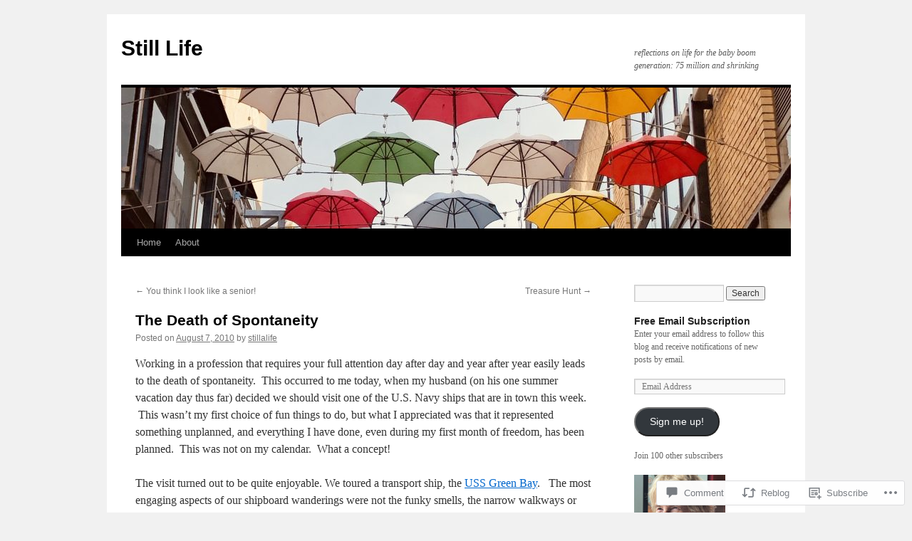

--- FILE ---
content_type: text/html; charset=UTF-8
request_url: https://stillalife.net/2010/08/07/the-death-of-spontaneity/
body_size: 23928
content:
<!DOCTYPE html>
<html lang="en">
<head>
<meta charset="UTF-8" />
<title>
The Death of Spontaneity | Still Life</title>
<link rel="profile" href="https://gmpg.org/xfn/11" />
<link rel="stylesheet" type="text/css" media="all" href="https://s0.wp.com/wp-content/themes/pub/twentyten/style.css?m=1659017451i&amp;ver=20190507" />
<link rel="pingback" href="https://stillalife.net/xmlrpc.php">
<meta name='robots' content='max-image-preview:large' />
<meta name="google-site-verification" content="dBw5CvburAxi537Rp9qi5uG2174Vb6JwHwIRwPSLIK8" />
<meta name="msvalidate.01" content="12C1203B5086AECE94EB3A3D9830B2E" />

<!-- Async WordPress.com Remote Login -->
<script id="wpcom_remote_login_js">
var wpcom_remote_login_extra_auth = '';
function wpcom_remote_login_remove_dom_node_id( element_id ) {
	var dom_node = document.getElementById( element_id );
	if ( dom_node ) { dom_node.parentNode.removeChild( dom_node ); }
}
function wpcom_remote_login_remove_dom_node_classes( class_name ) {
	var dom_nodes = document.querySelectorAll( '.' + class_name );
	for ( var i = 0; i < dom_nodes.length; i++ ) {
		dom_nodes[ i ].parentNode.removeChild( dom_nodes[ i ] );
	}
}
function wpcom_remote_login_final_cleanup() {
	wpcom_remote_login_remove_dom_node_classes( "wpcom_remote_login_msg" );
	wpcom_remote_login_remove_dom_node_id( "wpcom_remote_login_key" );
	wpcom_remote_login_remove_dom_node_id( "wpcom_remote_login_validate" );
	wpcom_remote_login_remove_dom_node_id( "wpcom_remote_login_js" );
	wpcom_remote_login_remove_dom_node_id( "wpcom_request_access_iframe" );
	wpcom_remote_login_remove_dom_node_id( "wpcom_request_access_styles" );
}

// Watch for messages back from the remote login
window.addEventListener( "message", function( e ) {
	if ( e.origin === "https://r-login.wordpress.com" ) {
		var data = {};
		try {
			data = JSON.parse( e.data );
		} catch( e ) {
			wpcom_remote_login_final_cleanup();
			return;
		}

		if ( data.msg === 'LOGIN' ) {
			// Clean up the login check iframe
			wpcom_remote_login_remove_dom_node_id( "wpcom_remote_login_key" );

			var id_regex = new RegExp( /^[0-9]+$/ );
			var token_regex = new RegExp( /^.*|.*|.*$/ );
			if (
				token_regex.test( data.token )
				&& id_regex.test( data.wpcomid )
			) {
				// We have everything we need to ask for a login
				var script = document.createElement( "script" );
				script.setAttribute( "id", "wpcom_remote_login_validate" );
				script.src = '/remote-login.php?wpcom_remote_login=validate'
					+ '&wpcomid=' + data.wpcomid
					+ '&token=' + encodeURIComponent( data.token )
					+ '&host=' + window.location.protocol
					+ '//' + window.location.hostname
					+ '&postid=175'
					+ '&is_singular=1';
				document.body.appendChild( script );
			}

			return;
		}

		// Safari ITP, not logged in, so redirect
		if ( data.msg === 'LOGIN-REDIRECT' ) {
			window.location = 'https://wordpress.com/log-in?redirect_to=' + window.location.href;
			return;
		}

		// Safari ITP, storage access failed, remove the request
		if ( data.msg === 'LOGIN-REMOVE' ) {
			var css_zap = 'html { -webkit-transition: margin-top 1s; transition: margin-top 1s; } /* 9001 */ html { margin-top: 0 !important; } * html body { margin-top: 0 !important; } @media screen and ( max-width: 782px ) { html { margin-top: 0 !important; } * html body { margin-top: 0 !important; } }';
			var style_zap = document.createElement( 'style' );
			style_zap.type = 'text/css';
			style_zap.appendChild( document.createTextNode( css_zap ) );
			document.body.appendChild( style_zap );

			var e = document.getElementById( 'wpcom_request_access_iframe' );
			e.parentNode.removeChild( e );

			document.cookie = 'wordpress_com_login_access=denied; path=/; max-age=31536000';

			return;
		}

		// Safari ITP
		if ( data.msg === 'REQUEST_ACCESS' ) {
			console.log( 'request access: safari' );

			// Check ITP iframe enable/disable knob
			if ( wpcom_remote_login_extra_auth !== 'safari_itp_iframe' ) {
				return;
			}

			// If we are in a "private window" there is no ITP.
			var private_window = false;
			try {
				var opendb = window.openDatabase( null, null, null, null );
			} catch( e ) {
				private_window = true;
			}

			if ( private_window ) {
				console.log( 'private window' );
				return;
			}

			var iframe = document.createElement( 'iframe' );
			iframe.id = 'wpcom_request_access_iframe';
			iframe.setAttribute( 'scrolling', 'no' );
			iframe.setAttribute( 'sandbox', 'allow-storage-access-by-user-activation allow-scripts allow-same-origin allow-top-navigation-by-user-activation' );
			iframe.src = 'https://r-login.wordpress.com/remote-login.php?wpcom_remote_login=request_access&origin=' + encodeURIComponent( data.origin ) + '&wpcomid=' + encodeURIComponent( data.wpcomid );

			var css = 'html { -webkit-transition: margin-top 1s; transition: margin-top 1s; } /* 9001 */ html { margin-top: 46px !important; } * html body { margin-top: 46px !important; } @media screen and ( max-width: 660px ) { html { margin-top: 71px !important; } * html body { margin-top: 71px !important; } #wpcom_request_access_iframe { display: block; height: 71px !important; } } #wpcom_request_access_iframe { border: 0px; height: 46px; position: fixed; top: 0; left: 0; width: 100%; min-width: 100%; z-index: 99999; background: #23282d; } ';

			var style = document.createElement( 'style' );
			style.type = 'text/css';
			style.id = 'wpcom_request_access_styles';
			style.appendChild( document.createTextNode( css ) );
			document.body.appendChild( style );

			document.body.appendChild( iframe );
		}

		if ( data.msg === 'DONE' ) {
			wpcom_remote_login_final_cleanup();
		}
	}
}, false );

// Inject the remote login iframe after the page has had a chance to load
// more critical resources
window.addEventListener( "DOMContentLoaded", function( e ) {
	var iframe = document.createElement( "iframe" );
	iframe.style.display = "none";
	iframe.setAttribute( "scrolling", "no" );
	iframe.setAttribute( "id", "wpcom_remote_login_key" );
	iframe.src = "https://r-login.wordpress.com/remote-login.php"
		+ "?wpcom_remote_login=key"
		+ "&origin=aHR0cHM6Ly9zdGlsbGFsaWZlLm5ldA%3D%3D"
		+ "&wpcomid=14592214"
		+ "&time=" + Math.floor( Date.now() / 1000 );
	document.body.appendChild( iframe );
}, false );
</script>
<link rel='dns-prefetch' href='//widgets.wp.com' />
<link rel='dns-prefetch' href='//s0.wp.com' />
<link rel="alternate" type="application/rss+xml" title="Still Life &raquo; Feed" href="https://stillalife.net/feed/" />
<link rel="alternate" type="application/rss+xml" title="Still Life &raquo; Comments Feed" href="https://stillalife.net/comments/feed/" />
<link rel="alternate" type="application/rss+xml" title="Still Life &raquo; The Death of&nbsp;Spontaneity Comments Feed" href="https://stillalife.net/2010/08/07/the-death-of-spontaneity/feed/" />
	<script type="text/javascript">
		/* <![CDATA[ */
		function addLoadEvent(func) {
			var oldonload = window.onload;
			if (typeof window.onload != 'function') {
				window.onload = func;
			} else {
				window.onload = function () {
					oldonload();
					func();
				}
			}
		}
		/* ]]> */
	</script>
	<link crossorigin='anonymous' rel='stylesheet' id='all-css-0-1' href='/wp-content/mu-plugins/likes/jetpack-likes.css?m=1743883414i&cssminify=yes' type='text/css' media='all' />
<style id='wp-emoji-styles-inline-css'>

	img.wp-smiley, img.emoji {
		display: inline !important;
		border: none !important;
		box-shadow: none !important;
		height: 1em !important;
		width: 1em !important;
		margin: 0 0.07em !important;
		vertical-align: -0.1em !important;
		background: none !important;
		padding: 0 !important;
	}
/*# sourceURL=wp-emoji-styles-inline-css */
</style>
<link crossorigin='anonymous' rel='stylesheet' id='all-css-2-1' href='/wp-content/plugins/gutenberg-core/v22.2.0/build/styles/block-library/style.css?m=1764855221i&cssminify=yes' type='text/css' media='all' />
<style id='wp-block-library-inline-css'>
.has-text-align-justify {
	text-align:justify;
}
.has-text-align-justify{text-align:justify;}

/*# sourceURL=wp-block-library-inline-css */
</style><style id='global-styles-inline-css'>
:root{--wp--preset--aspect-ratio--square: 1;--wp--preset--aspect-ratio--4-3: 4/3;--wp--preset--aspect-ratio--3-4: 3/4;--wp--preset--aspect-ratio--3-2: 3/2;--wp--preset--aspect-ratio--2-3: 2/3;--wp--preset--aspect-ratio--16-9: 16/9;--wp--preset--aspect-ratio--9-16: 9/16;--wp--preset--color--black: #000;--wp--preset--color--cyan-bluish-gray: #abb8c3;--wp--preset--color--white: #fff;--wp--preset--color--pale-pink: #f78da7;--wp--preset--color--vivid-red: #cf2e2e;--wp--preset--color--luminous-vivid-orange: #ff6900;--wp--preset--color--luminous-vivid-amber: #fcb900;--wp--preset--color--light-green-cyan: #7bdcb5;--wp--preset--color--vivid-green-cyan: #00d084;--wp--preset--color--pale-cyan-blue: #8ed1fc;--wp--preset--color--vivid-cyan-blue: #0693e3;--wp--preset--color--vivid-purple: #9b51e0;--wp--preset--color--blue: #0066cc;--wp--preset--color--medium-gray: #666;--wp--preset--color--light-gray: #f1f1f1;--wp--preset--gradient--vivid-cyan-blue-to-vivid-purple: linear-gradient(135deg,rgb(6,147,227) 0%,rgb(155,81,224) 100%);--wp--preset--gradient--light-green-cyan-to-vivid-green-cyan: linear-gradient(135deg,rgb(122,220,180) 0%,rgb(0,208,130) 100%);--wp--preset--gradient--luminous-vivid-amber-to-luminous-vivid-orange: linear-gradient(135deg,rgb(252,185,0) 0%,rgb(255,105,0) 100%);--wp--preset--gradient--luminous-vivid-orange-to-vivid-red: linear-gradient(135deg,rgb(255,105,0) 0%,rgb(207,46,46) 100%);--wp--preset--gradient--very-light-gray-to-cyan-bluish-gray: linear-gradient(135deg,rgb(238,238,238) 0%,rgb(169,184,195) 100%);--wp--preset--gradient--cool-to-warm-spectrum: linear-gradient(135deg,rgb(74,234,220) 0%,rgb(151,120,209) 20%,rgb(207,42,186) 40%,rgb(238,44,130) 60%,rgb(251,105,98) 80%,rgb(254,248,76) 100%);--wp--preset--gradient--blush-light-purple: linear-gradient(135deg,rgb(255,206,236) 0%,rgb(152,150,240) 100%);--wp--preset--gradient--blush-bordeaux: linear-gradient(135deg,rgb(254,205,165) 0%,rgb(254,45,45) 50%,rgb(107,0,62) 100%);--wp--preset--gradient--luminous-dusk: linear-gradient(135deg,rgb(255,203,112) 0%,rgb(199,81,192) 50%,rgb(65,88,208) 100%);--wp--preset--gradient--pale-ocean: linear-gradient(135deg,rgb(255,245,203) 0%,rgb(182,227,212) 50%,rgb(51,167,181) 100%);--wp--preset--gradient--electric-grass: linear-gradient(135deg,rgb(202,248,128) 0%,rgb(113,206,126) 100%);--wp--preset--gradient--midnight: linear-gradient(135deg,rgb(2,3,129) 0%,rgb(40,116,252) 100%);--wp--preset--font-size--small: 13px;--wp--preset--font-size--medium: 20px;--wp--preset--font-size--large: 36px;--wp--preset--font-size--x-large: 42px;--wp--preset--font-family--albert-sans: 'Albert Sans', sans-serif;--wp--preset--font-family--alegreya: Alegreya, serif;--wp--preset--font-family--arvo: Arvo, serif;--wp--preset--font-family--bodoni-moda: 'Bodoni Moda', serif;--wp--preset--font-family--bricolage-grotesque: 'Bricolage Grotesque', sans-serif;--wp--preset--font-family--cabin: Cabin, sans-serif;--wp--preset--font-family--chivo: Chivo, sans-serif;--wp--preset--font-family--commissioner: Commissioner, sans-serif;--wp--preset--font-family--cormorant: Cormorant, serif;--wp--preset--font-family--courier-prime: 'Courier Prime', monospace;--wp--preset--font-family--crimson-pro: 'Crimson Pro', serif;--wp--preset--font-family--dm-mono: 'DM Mono', monospace;--wp--preset--font-family--dm-sans: 'DM Sans', sans-serif;--wp--preset--font-family--dm-serif-display: 'DM Serif Display', serif;--wp--preset--font-family--domine: Domine, serif;--wp--preset--font-family--eb-garamond: 'EB Garamond', serif;--wp--preset--font-family--epilogue: Epilogue, sans-serif;--wp--preset--font-family--fahkwang: Fahkwang, sans-serif;--wp--preset--font-family--figtree: Figtree, sans-serif;--wp--preset--font-family--fira-sans: 'Fira Sans', sans-serif;--wp--preset--font-family--fjalla-one: 'Fjalla One', sans-serif;--wp--preset--font-family--fraunces: Fraunces, serif;--wp--preset--font-family--gabarito: Gabarito, system-ui;--wp--preset--font-family--ibm-plex-mono: 'IBM Plex Mono', monospace;--wp--preset--font-family--ibm-plex-sans: 'IBM Plex Sans', sans-serif;--wp--preset--font-family--ibarra-real-nova: 'Ibarra Real Nova', serif;--wp--preset--font-family--instrument-serif: 'Instrument Serif', serif;--wp--preset--font-family--inter: Inter, sans-serif;--wp--preset--font-family--josefin-sans: 'Josefin Sans', sans-serif;--wp--preset--font-family--jost: Jost, sans-serif;--wp--preset--font-family--libre-baskerville: 'Libre Baskerville', serif;--wp--preset--font-family--libre-franklin: 'Libre Franklin', sans-serif;--wp--preset--font-family--literata: Literata, serif;--wp--preset--font-family--lora: Lora, serif;--wp--preset--font-family--merriweather: Merriweather, serif;--wp--preset--font-family--montserrat: Montserrat, sans-serif;--wp--preset--font-family--newsreader: Newsreader, serif;--wp--preset--font-family--noto-sans-mono: 'Noto Sans Mono', sans-serif;--wp--preset--font-family--nunito: Nunito, sans-serif;--wp--preset--font-family--open-sans: 'Open Sans', sans-serif;--wp--preset--font-family--overpass: Overpass, sans-serif;--wp--preset--font-family--pt-serif: 'PT Serif', serif;--wp--preset--font-family--petrona: Petrona, serif;--wp--preset--font-family--piazzolla: Piazzolla, serif;--wp--preset--font-family--playfair-display: 'Playfair Display', serif;--wp--preset--font-family--plus-jakarta-sans: 'Plus Jakarta Sans', sans-serif;--wp--preset--font-family--poppins: Poppins, sans-serif;--wp--preset--font-family--raleway: Raleway, sans-serif;--wp--preset--font-family--roboto: Roboto, sans-serif;--wp--preset--font-family--roboto-slab: 'Roboto Slab', serif;--wp--preset--font-family--rubik: Rubik, sans-serif;--wp--preset--font-family--rufina: Rufina, serif;--wp--preset--font-family--sora: Sora, sans-serif;--wp--preset--font-family--source-sans-3: 'Source Sans 3', sans-serif;--wp--preset--font-family--source-serif-4: 'Source Serif 4', serif;--wp--preset--font-family--space-mono: 'Space Mono', monospace;--wp--preset--font-family--syne: Syne, sans-serif;--wp--preset--font-family--texturina: Texturina, serif;--wp--preset--font-family--urbanist: Urbanist, sans-serif;--wp--preset--font-family--work-sans: 'Work Sans', sans-serif;--wp--preset--spacing--20: 0.44rem;--wp--preset--spacing--30: 0.67rem;--wp--preset--spacing--40: 1rem;--wp--preset--spacing--50: 1.5rem;--wp--preset--spacing--60: 2.25rem;--wp--preset--spacing--70: 3.38rem;--wp--preset--spacing--80: 5.06rem;--wp--preset--shadow--natural: 6px 6px 9px rgba(0, 0, 0, 0.2);--wp--preset--shadow--deep: 12px 12px 50px rgba(0, 0, 0, 0.4);--wp--preset--shadow--sharp: 6px 6px 0px rgba(0, 0, 0, 0.2);--wp--preset--shadow--outlined: 6px 6px 0px -3px rgb(255, 255, 255), 6px 6px rgb(0, 0, 0);--wp--preset--shadow--crisp: 6px 6px 0px rgb(0, 0, 0);}:where(.is-layout-flex){gap: 0.5em;}:where(.is-layout-grid){gap: 0.5em;}body .is-layout-flex{display: flex;}.is-layout-flex{flex-wrap: wrap;align-items: center;}.is-layout-flex > :is(*, div){margin: 0;}body .is-layout-grid{display: grid;}.is-layout-grid > :is(*, div){margin: 0;}:where(.wp-block-columns.is-layout-flex){gap: 2em;}:where(.wp-block-columns.is-layout-grid){gap: 2em;}:where(.wp-block-post-template.is-layout-flex){gap: 1.25em;}:where(.wp-block-post-template.is-layout-grid){gap: 1.25em;}.has-black-color{color: var(--wp--preset--color--black) !important;}.has-cyan-bluish-gray-color{color: var(--wp--preset--color--cyan-bluish-gray) !important;}.has-white-color{color: var(--wp--preset--color--white) !important;}.has-pale-pink-color{color: var(--wp--preset--color--pale-pink) !important;}.has-vivid-red-color{color: var(--wp--preset--color--vivid-red) !important;}.has-luminous-vivid-orange-color{color: var(--wp--preset--color--luminous-vivid-orange) !important;}.has-luminous-vivid-amber-color{color: var(--wp--preset--color--luminous-vivid-amber) !important;}.has-light-green-cyan-color{color: var(--wp--preset--color--light-green-cyan) !important;}.has-vivid-green-cyan-color{color: var(--wp--preset--color--vivid-green-cyan) !important;}.has-pale-cyan-blue-color{color: var(--wp--preset--color--pale-cyan-blue) !important;}.has-vivid-cyan-blue-color{color: var(--wp--preset--color--vivid-cyan-blue) !important;}.has-vivid-purple-color{color: var(--wp--preset--color--vivid-purple) !important;}.has-black-background-color{background-color: var(--wp--preset--color--black) !important;}.has-cyan-bluish-gray-background-color{background-color: var(--wp--preset--color--cyan-bluish-gray) !important;}.has-white-background-color{background-color: var(--wp--preset--color--white) !important;}.has-pale-pink-background-color{background-color: var(--wp--preset--color--pale-pink) !important;}.has-vivid-red-background-color{background-color: var(--wp--preset--color--vivid-red) !important;}.has-luminous-vivid-orange-background-color{background-color: var(--wp--preset--color--luminous-vivid-orange) !important;}.has-luminous-vivid-amber-background-color{background-color: var(--wp--preset--color--luminous-vivid-amber) !important;}.has-light-green-cyan-background-color{background-color: var(--wp--preset--color--light-green-cyan) !important;}.has-vivid-green-cyan-background-color{background-color: var(--wp--preset--color--vivid-green-cyan) !important;}.has-pale-cyan-blue-background-color{background-color: var(--wp--preset--color--pale-cyan-blue) !important;}.has-vivid-cyan-blue-background-color{background-color: var(--wp--preset--color--vivid-cyan-blue) !important;}.has-vivid-purple-background-color{background-color: var(--wp--preset--color--vivid-purple) !important;}.has-black-border-color{border-color: var(--wp--preset--color--black) !important;}.has-cyan-bluish-gray-border-color{border-color: var(--wp--preset--color--cyan-bluish-gray) !important;}.has-white-border-color{border-color: var(--wp--preset--color--white) !important;}.has-pale-pink-border-color{border-color: var(--wp--preset--color--pale-pink) !important;}.has-vivid-red-border-color{border-color: var(--wp--preset--color--vivid-red) !important;}.has-luminous-vivid-orange-border-color{border-color: var(--wp--preset--color--luminous-vivid-orange) !important;}.has-luminous-vivid-amber-border-color{border-color: var(--wp--preset--color--luminous-vivid-amber) !important;}.has-light-green-cyan-border-color{border-color: var(--wp--preset--color--light-green-cyan) !important;}.has-vivid-green-cyan-border-color{border-color: var(--wp--preset--color--vivid-green-cyan) !important;}.has-pale-cyan-blue-border-color{border-color: var(--wp--preset--color--pale-cyan-blue) !important;}.has-vivid-cyan-blue-border-color{border-color: var(--wp--preset--color--vivid-cyan-blue) !important;}.has-vivid-purple-border-color{border-color: var(--wp--preset--color--vivid-purple) !important;}.has-vivid-cyan-blue-to-vivid-purple-gradient-background{background: var(--wp--preset--gradient--vivid-cyan-blue-to-vivid-purple) !important;}.has-light-green-cyan-to-vivid-green-cyan-gradient-background{background: var(--wp--preset--gradient--light-green-cyan-to-vivid-green-cyan) !important;}.has-luminous-vivid-amber-to-luminous-vivid-orange-gradient-background{background: var(--wp--preset--gradient--luminous-vivid-amber-to-luminous-vivid-orange) !important;}.has-luminous-vivid-orange-to-vivid-red-gradient-background{background: var(--wp--preset--gradient--luminous-vivid-orange-to-vivid-red) !important;}.has-very-light-gray-to-cyan-bluish-gray-gradient-background{background: var(--wp--preset--gradient--very-light-gray-to-cyan-bluish-gray) !important;}.has-cool-to-warm-spectrum-gradient-background{background: var(--wp--preset--gradient--cool-to-warm-spectrum) !important;}.has-blush-light-purple-gradient-background{background: var(--wp--preset--gradient--blush-light-purple) !important;}.has-blush-bordeaux-gradient-background{background: var(--wp--preset--gradient--blush-bordeaux) !important;}.has-luminous-dusk-gradient-background{background: var(--wp--preset--gradient--luminous-dusk) !important;}.has-pale-ocean-gradient-background{background: var(--wp--preset--gradient--pale-ocean) !important;}.has-electric-grass-gradient-background{background: var(--wp--preset--gradient--electric-grass) !important;}.has-midnight-gradient-background{background: var(--wp--preset--gradient--midnight) !important;}.has-small-font-size{font-size: var(--wp--preset--font-size--small) !important;}.has-medium-font-size{font-size: var(--wp--preset--font-size--medium) !important;}.has-large-font-size{font-size: var(--wp--preset--font-size--large) !important;}.has-x-large-font-size{font-size: var(--wp--preset--font-size--x-large) !important;}.has-albert-sans-font-family{font-family: var(--wp--preset--font-family--albert-sans) !important;}.has-alegreya-font-family{font-family: var(--wp--preset--font-family--alegreya) !important;}.has-arvo-font-family{font-family: var(--wp--preset--font-family--arvo) !important;}.has-bodoni-moda-font-family{font-family: var(--wp--preset--font-family--bodoni-moda) !important;}.has-bricolage-grotesque-font-family{font-family: var(--wp--preset--font-family--bricolage-grotesque) !important;}.has-cabin-font-family{font-family: var(--wp--preset--font-family--cabin) !important;}.has-chivo-font-family{font-family: var(--wp--preset--font-family--chivo) !important;}.has-commissioner-font-family{font-family: var(--wp--preset--font-family--commissioner) !important;}.has-cormorant-font-family{font-family: var(--wp--preset--font-family--cormorant) !important;}.has-courier-prime-font-family{font-family: var(--wp--preset--font-family--courier-prime) !important;}.has-crimson-pro-font-family{font-family: var(--wp--preset--font-family--crimson-pro) !important;}.has-dm-mono-font-family{font-family: var(--wp--preset--font-family--dm-mono) !important;}.has-dm-sans-font-family{font-family: var(--wp--preset--font-family--dm-sans) !important;}.has-dm-serif-display-font-family{font-family: var(--wp--preset--font-family--dm-serif-display) !important;}.has-domine-font-family{font-family: var(--wp--preset--font-family--domine) !important;}.has-eb-garamond-font-family{font-family: var(--wp--preset--font-family--eb-garamond) !important;}.has-epilogue-font-family{font-family: var(--wp--preset--font-family--epilogue) !important;}.has-fahkwang-font-family{font-family: var(--wp--preset--font-family--fahkwang) !important;}.has-figtree-font-family{font-family: var(--wp--preset--font-family--figtree) !important;}.has-fira-sans-font-family{font-family: var(--wp--preset--font-family--fira-sans) !important;}.has-fjalla-one-font-family{font-family: var(--wp--preset--font-family--fjalla-one) !important;}.has-fraunces-font-family{font-family: var(--wp--preset--font-family--fraunces) !important;}.has-gabarito-font-family{font-family: var(--wp--preset--font-family--gabarito) !important;}.has-ibm-plex-mono-font-family{font-family: var(--wp--preset--font-family--ibm-plex-mono) !important;}.has-ibm-plex-sans-font-family{font-family: var(--wp--preset--font-family--ibm-plex-sans) !important;}.has-ibarra-real-nova-font-family{font-family: var(--wp--preset--font-family--ibarra-real-nova) !important;}.has-instrument-serif-font-family{font-family: var(--wp--preset--font-family--instrument-serif) !important;}.has-inter-font-family{font-family: var(--wp--preset--font-family--inter) !important;}.has-josefin-sans-font-family{font-family: var(--wp--preset--font-family--josefin-sans) !important;}.has-jost-font-family{font-family: var(--wp--preset--font-family--jost) !important;}.has-libre-baskerville-font-family{font-family: var(--wp--preset--font-family--libre-baskerville) !important;}.has-libre-franklin-font-family{font-family: var(--wp--preset--font-family--libre-franklin) !important;}.has-literata-font-family{font-family: var(--wp--preset--font-family--literata) !important;}.has-lora-font-family{font-family: var(--wp--preset--font-family--lora) !important;}.has-merriweather-font-family{font-family: var(--wp--preset--font-family--merriweather) !important;}.has-montserrat-font-family{font-family: var(--wp--preset--font-family--montserrat) !important;}.has-newsreader-font-family{font-family: var(--wp--preset--font-family--newsreader) !important;}.has-noto-sans-mono-font-family{font-family: var(--wp--preset--font-family--noto-sans-mono) !important;}.has-nunito-font-family{font-family: var(--wp--preset--font-family--nunito) !important;}.has-open-sans-font-family{font-family: var(--wp--preset--font-family--open-sans) !important;}.has-overpass-font-family{font-family: var(--wp--preset--font-family--overpass) !important;}.has-pt-serif-font-family{font-family: var(--wp--preset--font-family--pt-serif) !important;}.has-petrona-font-family{font-family: var(--wp--preset--font-family--petrona) !important;}.has-piazzolla-font-family{font-family: var(--wp--preset--font-family--piazzolla) !important;}.has-playfair-display-font-family{font-family: var(--wp--preset--font-family--playfair-display) !important;}.has-plus-jakarta-sans-font-family{font-family: var(--wp--preset--font-family--plus-jakarta-sans) !important;}.has-poppins-font-family{font-family: var(--wp--preset--font-family--poppins) !important;}.has-raleway-font-family{font-family: var(--wp--preset--font-family--raleway) !important;}.has-roboto-font-family{font-family: var(--wp--preset--font-family--roboto) !important;}.has-roboto-slab-font-family{font-family: var(--wp--preset--font-family--roboto-slab) !important;}.has-rubik-font-family{font-family: var(--wp--preset--font-family--rubik) !important;}.has-rufina-font-family{font-family: var(--wp--preset--font-family--rufina) !important;}.has-sora-font-family{font-family: var(--wp--preset--font-family--sora) !important;}.has-source-sans-3-font-family{font-family: var(--wp--preset--font-family--source-sans-3) !important;}.has-source-serif-4-font-family{font-family: var(--wp--preset--font-family--source-serif-4) !important;}.has-space-mono-font-family{font-family: var(--wp--preset--font-family--space-mono) !important;}.has-syne-font-family{font-family: var(--wp--preset--font-family--syne) !important;}.has-texturina-font-family{font-family: var(--wp--preset--font-family--texturina) !important;}.has-urbanist-font-family{font-family: var(--wp--preset--font-family--urbanist) !important;}.has-work-sans-font-family{font-family: var(--wp--preset--font-family--work-sans) !important;}
/*# sourceURL=global-styles-inline-css */
</style>

<style id='classic-theme-styles-inline-css'>
/*! This file is auto-generated */
.wp-block-button__link{color:#fff;background-color:#32373c;border-radius:9999px;box-shadow:none;text-decoration:none;padding:calc(.667em + 2px) calc(1.333em + 2px);font-size:1.125em}.wp-block-file__button{background:#32373c;color:#fff;text-decoration:none}
/*# sourceURL=/wp-includes/css/classic-themes.min.css */
</style>
<link crossorigin='anonymous' rel='stylesheet' id='all-css-4-1' href='/_static/??-eJx9j8EOwjAIhl/IyvTgvBgfxXQtmZ2jbQrdfHxZll3U7ELgh48fYM7GpSgYBaiaPNY+RAaXCqpO2QroBKEPFkckHTs65gP8x+bgexTFecuN4HsfyWpjui4XZDYaKVQy8lQv3uMGlGzdy6i0rlgbQCnFrfmYMPpUwFZJZEWC+8GAi4OuhtHDhKVTaxWXN/m7Xo650+3UXprm3J6a6/ABpBt3RQ==&cssminify=yes' type='text/css' media='all' />
<link rel='stylesheet' id='verbum-gutenberg-css-css' href='https://widgets.wp.com/verbum-block-editor/block-editor.css?ver=1738686361' media='all' />
<link crossorigin='anonymous' rel='stylesheet' id='all-css-6-1' href='/_static/??-eJyFj8EOwjAMQ3+IEiYxxA6Ib6FV1hXSpWpaqv09GScQ0rjF1rPsQEvG8VxwLlAmjCiQqoXS1FjUBUvsHrJ3Ijv4x0pZCE1LjuNPIFaTqPowC0i14nJIJbCqkYm4bfETPzEbW60lrXyXbOEZdbPX04NSH3Ir5JGNfnpbN30JM9It5DV6jZfu1B2O/dCfh/sLpZV17w==&cssminify=yes' type='text/css' media='all' />
<style id='jetpack-global-styles-frontend-style-inline-css'>
:root { --font-headings: unset; --font-base: unset; --font-headings-default: -apple-system,BlinkMacSystemFont,"Segoe UI",Roboto,Oxygen-Sans,Ubuntu,Cantarell,"Helvetica Neue",sans-serif; --font-base-default: -apple-system,BlinkMacSystemFont,"Segoe UI",Roboto,Oxygen-Sans,Ubuntu,Cantarell,"Helvetica Neue",sans-serif;}
/*# sourceURL=jetpack-global-styles-frontend-style-inline-css */
</style>
<link crossorigin='anonymous' rel='stylesheet' id='all-css-8-1' href='/_static/??-eJyNjtEKwjAMRX/IGKaV+SJ+inRt7TLTZiwdw793k72oIHsJ90BybnDqwUkuIRdMI/Q8RsqKXSi9dY+VMYksw48cFLW1Q/DW++c7Uo57p7rD7aYbZYcqjiwDSxT9gB9baUOae1uDkaWx/K9uIh9DUZxX1gxxIA82e2DSsuW2md9QILgLs0xfuAiu6VLVp+PhbOrKdC9/Ong1&cssminify=yes' type='text/css' media='all' />
<script type="text/javascript" id="wpcom-actionbar-placeholder-js-extra">
/* <![CDATA[ */
var actionbardata = {"siteID":"14592214","postID":"175","siteURL":"https://stillalife.net","xhrURL":"https://stillalife.net/wp-admin/admin-ajax.php","nonce":"ffffdb21a3","isLoggedIn":"","statusMessage":"","subsEmailDefault":"instantly","proxyScriptUrl":"https://s0.wp.com/wp-content/js/wpcom-proxy-request.js?m=1513050504i&amp;ver=20211021","shortlink":"https://wp.me/pZe6i-2P","i18n":{"followedText":"New posts from this site will now appear in your \u003Ca href=\"https://wordpress.com/reader\"\u003EReader\u003C/a\u003E","foldBar":"Collapse this bar","unfoldBar":"Expand this bar","shortLinkCopied":"Shortlink copied to clipboard."}};
//# sourceURL=wpcom-actionbar-placeholder-js-extra
/* ]]> */
</script>
<script type="text/javascript" id="jetpack-mu-wpcom-settings-js-before">
/* <![CDATA[ */
var JETPACK_MU_WPCOM_SETTINGS = {"assetsUrl":"https://s0.wp.com/wp-content/mu-plugins/jetpack-mu-wpcom-plugin/moon/jetpack_vendor/automattic/jetpack-mu-wpcom/src/build/"};
//# sourceURL=jetpack-mu-wpcom-settings-js-before
/* ]]> */
</script>
<script crossorigin='anonymous' type='text/javascript'  src='/_static/??/wp-content/js/rlt-proxy.js,/wp-content/mu-plugins/subscriptions/follow.js,/wp-content/mu-plugins/widgets/js/widget-bump-view.js?m=1738766797j'></script>
<script type="text/javascript" id="rlt-proxy-js-after">
/* <![CDATA[ */
	rltInitialize( {"token":null,"iframeOrigins":["https:\/\/widgets.wp.com"]} );
//# sourceURL=rlt-proxy-js-after
/* ]]> */
</script>
<link rel="EditURI" type="application/rsd+xml" title="RSD" href="https://stillalife.wordpress.com/xmlrpc.php?rsd" />
<meta name="generator" content="WordPress.com" />
<link rel="canonical" href="https://stillalife.net/2010/08/07/the-death-of-spontaneity/" />
<link rel='shortlink' href='https://wp.me/pZe6i-2P' />
<link rel="alternate" type="application/json+oembed" href="https://public-api.wordpress.com/oembed/?format=json&amp;url=https%3A%2F%2Fstillalife.net%2F2010%2F08%2F07%2Fthe-death-of-spontaneity%2F&amp;for=wpcom-auto-discovery" /><link rel="alternate" type="application/xml+oembed" href="https://public-api.wordpress.com/oembed/?format=xml&amp;url=https%3A%2F%2Fstillalife.net%2F2010%2F08%2F07%2Fthe-death-of-spontaneity%2F&amp;for=wpcom-auto-discovery" />
<!-- Jetpack Open Graph Tags -->
<meta property="og:type" content="article" />
<meta property="og:title" content="The Death of Spontaneity" />
<meta property="og:url" content="https://stillalife.net/2010/08/07/the-death-of-spontaneity/" />
<meta property="og:description" content="Working in a profession that requires your full attention day after day and year after year easily leads to the death of spontaneity.  This occurred to me today, when my husband (on his one summer …" />
<meta property="article:published_time" content="2010-08-07T02:34:39+00:00" />
<meta property="article:modified_time" content="2010-08-28T01:09:03+00:00" />
<meta property="og:site_name" content="Still Life" />
<meta property="og:image" content="https://s0.wp.com/i/blank.jpg?m=1383295312i" />
<meta property="og:image:width" content="200" />
<meta property="og:image:height" content="200" />
<meta property="og:image:alt" content="" />
<meta property="og:locale" content="en_US" />
<meta property="article:publisher" content="https://www.facebook.com/WordPresscom" />
<meta name="twitter:text:title" content="The Death of&nbsp;Spontaneity" />
<meta name="twitter:card" content="summary" />

<!-- End Jetpack Open Graph Tags -->
<link rel="shortcut icon" type="image/x-icon" href="https://s0.wp.com/i/favicon.ico?m=1713425267i" sizes="16x16 24x24 32x32 48x48" />
<link rel="icon" type="image/x-icon" href="https://s0.wp.com/i/favicon.ico?m=1713425267i" sizes="16x16 24x24 32x32 48x48" />
<link rel="apple-touch-icon" href="https://s0.wp.com/i/webclip.png?m=1713868326i" />
<link rel='openid.server' href='https://stillalife.net/?openidserver=1' />
<link rel='openid.delegate' href='https://stillalife.net/' />
<link rel="search" type="application/opensearchdescription+xml" href="https://stillalife.net/osd.xml" title="Still Life" />
<link rel="search" type="application/opensearchdescription+xml" href="https://s1.wp.com/opensearch.xml" title="WordPress.com" />
<meta name="description" content="Working in a profession that requires your full attention day after day and year after year easily leads to the death of spontaneity.  This occurred to me today, when my husband (on his one summer vacation day thus far) decided we should visit one of the U.S. Navy ships that are in town this week.&hellip;" />
<link crossorigin='anonymous' rel='stylesheet' id='all-css-0-3' href='/wp-content/mu-plugins/jetpack-plugin/moon/_inc/build/subscriptions/subscriptions.min.css?m=1753976312i&cssminify=yes' type='text/css' media='all' />
</head>

<body class="wp-singular post-template-default single single-post postid-175 single-format-standard wp-theme-pubtwentyten customizer-styles-applied single-author jetpack-reblog-enabled">
<div id="wrapper" class="hfeed">
	<div id="header">
		<div id="masthead">
			<div id="branding" role="banner">
								<div id="site-title">
					<span>
						<a href="https://stillalife.net/" title="Still Life" rel="home">Still Life</a>
					</span>
				</div>
				<div id="site-description">reflections on life for the baby boom generation: 75 million and shrinking</div>

									<a class="home-link" href="https://stillalife.net/" title="Still Life" rel="home">
						<img src="https://stillalife.net/wp-content/uploads/2020/01/cropped-img_4030.jpg" width="940" height="198" alt="" />
					</a>
								</div><!-- #branding -->

			<div id="access" role="navigation">
								<div class="skip-link screen-reader-text"><a href="#content" title="Skip to content">Skip to content</a></div>
				<div class="menu"><ul>
<li ><a href="https://stillalife.net/">Home</a></li><li class="page_item page-item-2"><a href="https://stillalife.net/about/">About</a></li>
</ul></div>
			</div><!-- #access -->
		</div><!-- #masthead -->
	</div><!-- #header -->

	<div id="main">

		<div id="container">
			<div id="content" role="main">

			

				<div id="nav-above" class="navigation">
					<div class="nav-previous"><a href="https://stillalife.net/2010/08/04/you-think-i-look-like-a-senior/" rel="prev"><span class="meta-nav">&larr;</span> You think I look like a&nbsp;senior!</a></div>
					<div class="nav-next"><a href="https://stillalife.net/2010/08/10/treasure-hunt/" rel="next">Treasure Hunt <span class="meta-nav">&rarr;</span></a></div>
				</div><!-- #nav-above -->

				<div id="post-175" class="post-175 post type-post status-publish format-standard hentry category-the-unscheduled-life category-touring-town tag-the-unscheduled-life tag-touring-town">
											<h2 class="entry-title"><a href="https://stillalife.net/2010/08/07/the-death-of-spontaneity/" rel="bookmark">The Death of&nbsp;Spontaneity</a></h2>					
					<div class="entry-meta">
						<span class="meta-prep meta-prep-author">Posted on</span> <a href="https://stillalife.net/2010/08/07/the-death-of-spontaneity/" title="2:34 am" rel="bookmark"><span class="entry-date">August 7, 2010</span></a> <span class="meta-sep">by</span> <span class="author vcard"><a class="url fn n" href="https://stillalife.net/author/stillalife/" title="View all posts by stillalife">stillalife</a></span>					</div><!-- .entry-meta -->

					<div class="entry-content">
						<p>Working in a profession that requires your full attention day after day and year after year easily leads to the death of spontaneity.  This occurred to me today, when my husband (on his one summer vacation day thus far) decided we should visit one of the U.S. Navy ships that are in town this week.  This wasn&#8217;t my first choice of fun things to do, but what I appreciated was that it represented something unplanned, and everything I have done, even during my first month of freedom, has been planned.  This was not on my calendar.  What a concept!</p>
<p>The visit turned out to be quite enjoyable. We toured a transport ship, the <a href="http://www.public.navy.mil/surfor/lpd20/Pages/default.aspx">USS Green Bay</a>.   The most engaging aspects of our shipboard wanderings were not the funky smells, the narrow walkways or hundreds of metal compartments everywhere holding who knows what. Although I admit, the tiny sleeping spaces and the hospital and ICU areas were pretty interesting.  But the best part was talking to the sailors and marines on board.  We met an African American respiratory therapy tech., a Latino go-to guy who worked on the flight deck and was trained to fight fires there, and a 19-20ish-looking female navigator, who gets to work on the bridge with her maps and GPS, as well as a modern version of an ancient navigation tool &#8212; the <a href="http://www.antiquesextant.com/antique_sextants.htm">sextant</a> &#8212; should the GPS fail.  We also talked to a marine who was responsible for repairing engines in the helicopters on the flight deck.  Everyone we met was a superb spokesperson for the Navy.  (Yeah, I know they got the order to be the most welcoming, charming hosts they could be, but still&#8230;)  As we left, we noticed a willowy brunette with a holster on her hip, who looked like she could have chosen modeling over the military, and who was in the role of approving arrivals and departures of personnel from the ship.</p>
<p>I left thinking that our military was in good hands.</p>
<p>I think I&#8217;ll try to do something unplanned next week, too.  But wait, while I&#8217;m thinking of it, I&#8217;d better get it on my calendar, while there are still a few open spots.</p>
<div id="jp-post-flair" class="sharedaddy sd-like-enabled sd-sharing-enabled"><div class="sharedaddy sd-sharing-enabled"><div class="robots-nocontent sd-block sd-social sd-social-icon-text sd-sharing"><h3 class="sd-title">Share this:</h3><div class="sd-content"><ul><li class="share-facebook"><a rel="nofollow noopener noreferrer"
				data-shared="sharing-facebook-175"
				class="share-facebook sd-button share-icon"
				href="https://stillalife.net/2010/08/07/the-death-of-spontaneity/?share=facebook"
				target="_blank"
				aria-labelledby="sharing-facebook-175"
				>
				<span id="sharing-facebook-175" hidden>Click to share on Facebook (Opens in new window)</span>
				<span>Facebook</span>
			</a></li><li class="share-twitter"><a rel="nofollow noopener noreferrer"
				data-shared="sharing-twitter-175"
				class="share-twitter sd-button share-icon"
				href="https://stillalife.net/2010/08/07/the-death-of-spontaneity/?share=twitter"
				target="_blank"
				aria-labelledby="sharing-twitter-175"
				>
				<span id="sharing-twitter-175" hidden>Click to share on X (Opens in new window)</span>
				<span>X</span>
			</a></li><li class="share-email"><a rel="nofollow noopener noreferrer"
				data-shared="sharing-email-175"
				class="share-email sd-button share-icon"
				href="mailto:?subject=%5BShared%20Post%5D%20The%20Death%20of%20Spontaneity&#038;body=https%3A%2F%2Fstillalife.net%2F2010%2F08%2F07%2Fthe-death-of-spontaneity%2F&#038;share=email"
				target="_blank"
				aria-labelledby="sharing-email-175"
				data-email-share-error-title="Do you have email set up?" data-email-share-error-text="If you&#039;re having problems sharing via email, you might not have email set up for your browser. You may need to create a new email yourself." data-email-share-nonce="8ba94985b2" data-email-share-track-url="https://stillalife.net/2010/08/07/the-death-of-spontaneity/?share=email">
				<span id="sharing-email-175" hidden>Click to email a link to a friend (Opens in new window)</span>
				<span>Email</span>
			</a></li><li class="share-print"><a rel="nofollow noopener noreferrer"
				data-shared="sharing-print-175"
				class="share-print sd-button share-icon"
				href="https://stillalife.net/2010/08/07/the-death-of-spontaneity/#print?share=print"
				target="_blank"
				aria-labelledby="sharing-print-175"
				>
				<span id="sharing-print-175" hidden>Click to print (Opens in new window)</span>
				<span>Print</span>
			</a></li><li class="share-end"></li></ul></div></div></div><div class='sharedaddy sd-block sd-like jetpack-likes-widget-wrapper jetpack-likes-widget-unloaded' id='like-post-wrapper-14592214-175-6948a4ef5ab73' data-src='//widgets.wp.com/likes/index.html?ver=20251222#blog_id=14592214&amp;post_id=175&amp;origin=stillalife.wordpress.com&amp;obj_id=14592214-175-6948a4ef5ab73&amp;domain=stillalife.net' data-name='like-post-frame-14592214-175-6948a4ef5ab73' data-title='Like or Reblog'><div class='likes-widget-placeholder post-likes-widget-placeholder' style='height: 55px;'><span class='button'><span>Like</span></span> <span class='loading'>Loading...</span></div><span class='sd-text-color'></span><a class='sd-link-color'></a></div></div>											</div><!-- .entry-content -->

							<div id="entry-author-info">
						<div id="author-avatar">
							<img referrerpolicy="no-referrer" alt='Unknown&#039;s avatar' src='https://2.gravatar.com/avatar/e4ca09787ea27405308d5cac7c244cb217d9686159a5be82f3035a8f4476628b?s=60&#038;d=identicon&#038;r=G' srcset='https://2.gravatar.com/avatar/e4ca09787ea27405308d5cac7c244cb217d9686159a5be82f3035a8f4476628b?s=60&#038;d=identicon&#038;r=G 1x, https://2.gravatar.com/avatar/e4ca09787ea27405308d5cac7c244cb217d9686159a5be82f3035a8f4476628b?s=90&#038;d=identicon&#038;r=G 1.5x, https://2.gravatar.com/avatar/e4ca09787ea27405308d5cac7c244cb217d9686159a5be82f3035a8f4476628b?s=120&#038;d=identicon&#038;r=G 2x, https://2.gravatar.com/avatar/e4ca09787ea27405308d5cac7c244cb217d9686159a5be82f3035a8f4476628b?s=180&#038;d=identicon&#038;r=G 3x, https://2.gravatar.com/avatar/e4ca09787ea27405308d5cac7c244cb217d9686159a5be82f3035a8f4476628b?s=240&#038;d=identicon&#038;r=G 4x' class='avatar avatar-60' height='60' width='60' loading='lazy' decoding='async' />						</div><!-- #author-avatar -->
						<div id="author-description">
							<h2>
							About stillalife							</h2>
							I retired June 30, 2010 after working for 40 years in the field of education and most recently doing school public relations/community outreach in a mid-size urban school district.  I wrote for superintendents and school board members.  Now I'm writing for me and I hope for you.  In this blog, I offer my own views coupled with the latest research on how to preserve our physical and mental health as we age, delve into issues most of us over 50 can relate to like noticing wrinkles and forgetting where we left our keys, discuss the pros and cons of different ways to engage our minds and bodies after we leave the workplace, and throw in an occasional book review, all peppered with a touch of humor, irony, and just plain silliness. Also, I'm on the third draft of my second novel since retirement.							<div id="author-link">
								<a href="https://stillalife.net/author/stillalife/" rel="author">
									View all posts by stillalife <span class="meta-nav">&rarr;</span>								</a>
							</div><!-- #author-link	-->
						</div><!-- #author-description -->
					</div><!-- #entry-author-info -->

						<div class="entry-utility">
							This entry was posted in <a href="https://stillalife.net/category/the-unscheduled-life/" rel="category tag">the unscheduled life</a>, <a href="https://stillalife.net/category/touring-town/" rel="category tag">touring town</a> and tagged <a href="https://stillalife.net/tag/the-unscheduled-life/" rel="tag">the unscheduled life</a>, <a href="https://stillalife.net/tag/touring-town/" rel="tag">touring town</a>. Bookmark the <a href="https://stillalife.net/2010/08/07/the-death-of-spontaneity/" title="Permalink to The Death of&nbsp;Spontaneity" rel="bookmark">permalink</a>.													</div><!-- .entry-utility -->
					</div><!-- #post-175 -->

				<div id="nav-below" class="navigation">
					<div class="nav-previous"><a href="https://stillalife.net/2010/08/04/you-think-i-look-like-a-senior/" rel="prev"><span class="meta-nav">&larr;</span> You think I look like a&nbsp;senior!</a></div>
					<div class="nav-next"><a href="https://stillalife.net/2010/08/10/treasure-hunt/" rel="next">Treasure Hunt <span class="meta-nav">&rarr;</span></a></div>
				</div><!-- #nav-below -->

				
			<div id="comments">



	<div id="respond" class="comment-respond">
		<h3 id="reply-title" class="comment-reply-title">Leave a comment <small><a rel="nofollow" id="cancel-comment-reply-link" href="/2010/08/07/the-death-of-spontaneity/#respond" style="display:none;">Cancel reply</a></small></h3><form action="https://stillalife.net/wp-comments-post.php" method="post" id="commentform" class="comment-form">


<div class="comment-form__verbum transparent"></div><div class="verbum-form-meta"><input type='hidden' name='comment_post_ID' value='175' id='comment_post_ID' />
<input type='hidden' name='comment_parent' id='comment_parent' value='0' />

			<input type="hidden" name="highlander_comment_nonce" id="highlander_comment_nonce" value="dfad192f0e" />
			<input type="hidden" name="verbum_show_subscription_modal" value="" /></div><p style="display: none;"><input type="hidden" id="akismet_comment_nonce" name="akismet_comment_nonce" value="b089d43206" /></p><p style="display: none !important;" class="akismet-fields-container" data-prefix="ak_"><label>&#916;<textarea name="ak_hp_textarea" cols="45" rows="8" maxlength="100"></textarea></label><input type="hidden" id="ak_js_1" name="ak_js" value="187"/><script type="text/javascript">
/* <![CDATA[ */
document.getElementById( "ak_js_1" ).setAttribute( "value", ( new Date() ).getTime() );
/* ]]> */
</script>
</p></form>	</div><!-- #respond -->
	
</div><!-- #comments -->

	
			</div><!-- #content -->
		</div><!-- #container -->


		<div id="primary" class="widget-area" role="complementary">
						<ul class="xoxo">

<li id="search-2" class="widget-container widget_search"><form role="search" method="get" id="searchform" class="searchform" action="https://stillalife.net/">
				<div>
					<label class="screen-reader-text" for="s">Search for:</label>
					<input type="text" value="" name="s" id="s" />
					<input type="submit" id="searchsubmit" value="Search" />
				</div>
			</form></li><li id="blog_subscription-5" class="widget-container widget_blog_subscription jetpack_subscription_widget"><h3 class="widget-title"><label for="subscribe-field">Free Email Subscription</label></h3>

			<div class="wp-block-jetpack-subscriptions__container">
			<form
				action="https://subscribe.wordpress.com"
				method="post"
				accept-charset="utf-8"
				data-blog="14592214"
				data-post_access_level="everybody"
				id="subscribe-blog"
			>
				<p>Enter your email address to follow this blog and receive notifications of new posts by email.</p>
				<p id="subscribe-email">
					<label
						id="subscribe-field-label"
						for="subscribe-field"
						class="screen-reader-text"
					>
						Email Address:					</label>

					<input
							type="email"
							name="email"
							autocomplete="email"
							
							style="width: 95%; padding: 1px 10px"
							placeholder="Email Address"
							value=""
							id="subscribe-field"
							required
						/>				</p>

				<p id="subscribe-submit"
									>
					<input type="hidden" name="action" value="subscribe"/>
					<input type="hidden" name="blog_id" value="14592214"/>
					<input type="hidden" name="source" value="https://stillalife.net/2010/08/07/the-death-of-spontaneity/"/>
					<input type="hidden" name="sub-type" value="widget"/>
					<input type="hidden" name="redirect_fragment" value="subscribe-blog"/>
					<input type="hidden" id="_wpnonce" name="_wpnonce" value="ed506c0e79" />					<button type="submit"
													class="wp-block-button__link"
																	>
						Sign me up!					</button>
				</p>
			</form>
							<div class="wp-block-jetpack-subscriptions__subscount">
					Join 100 other subscribers				</div>
						</div>
			
</li><li id="gravatar-3" class="widget-container widget_gravatar"><p><img referrerpolicy="no-referrer" alt='Unknown&#039;s avatar' src='https://2.gravatar.com/avatar/e4ca09787ea27405308d5cac7c244cb217d9686159a5be82f3035a8f4476628b?s=128&#038;d=identicon&#038;r=G' srcset='https://2.gravatar.com/avatar/e4ca09787ea27405308d5cac7c244cb217d9686159a5be82f3035a8f4476628b?s=128&#038;d=identicon&#038;r=G 1x, https://2.gravatar.com/avatar/e4ca09787ea27405308d5cac7c244cb217d9686159a5be82f3035a8f4476628b?s=192&#038;d=identicon&#038;r=G 1.5x, https://2.gravatar.com/avatar/e4ca09787ea27405308d5cac7c244cb217d9686159a5be82f3035a8f4476628b?s=256&#038;d=identicon&#038;r=G 2x, https://2.gravatar.com/avatar/e4ca09787ea27405308d5cac7c244cb217d9686159a5be82f3035a8f4476628b?s=384&#038;d=identicon&#038;r=G 3x, https://2.gravatar.com/avatar/e4ca09787ea27405308d5cac7c244cb217d9686159a5be82f3035a8f4476628b?s=512&#038;d=identicon&#038;r=G 4x' class='avatar avatar-128 grav-widget-none' height='128' width='128' loading='lazy' decoding='async' /></p>
</li><li id="text-4" class="widget-container widget_text"><h3 class="widget-title">About this blog</h3>			<div class="textwidget">Retirement has given me the gift of time to reflect and write about life, gratitude, humor, body and spirit, sometimes seriously and sometimes with a touch of humor, irony, or just plain silliness.  </div>
		</li>
		<li id="recent-posts-2" class="widget-container widget_recent_entries">
		<h3 class="widget-title">Recent Posts</h3>
		<ul>
											<li>
					<a href="https://stillalife.net/2025/12/16/looking-back-to-move-forward/">Looking back to move&nbsp;forward</a>
									</li>
											<li>
					<a href="https://stillalife.net/2025/11/26/music-is-good-for-just-about-everything/">Music is good for just about&nbsp;everything</a>
									</li>
											<li>
					<a href="https://stillalife.net/2025/10/30/homage-to-trees/">Homage to Trees</a>
									</li>
											<li>
					<a href="https://stillalife.net/2025/10/12/will-your-life-measure-up/">&#8220;Will your life measure&nbsp;up?&#8221;</a>
									</li>
											<li>
					<a href="https://stillalife.net/2025/09/14/ai-ghost-in-the-machine/">AI: ghost in the machine&nbsp;?</a>
									</li>
					</ul>

		</li><li id="archives-2" class="widget-container widget_archive"><h3 class="widget-title">Archives</h3>
			<ul>
					<li><a href='https://stillalife.net/2025/12/'>December 2025</a></li>
	<li><a href='https://stillalife.net/2025/11/'>November 2025</a></li>
	<li><a href='https://stillalife.net/2025/10/'>October 2025</a></li>
	<li><a href='https://stillalife.net/2025/09/'>September 2025</a></li>
	<li><a href='https://stillalife.net/2025/08/'>August 2025</a></li>
	<li><a href='https://stillalife.net/2023/09/'>September 2023</a></li>
	<li><a href='https://stillalife.net/2023/08/'>August 2023</a></li>
	<li><a href='https://stillalife.net/2023/07/'>July 2023</a></li>
	<li><a href='https://stillalife.net/2023/06/'>June 2023</a></li>
	<li><a href='https://stillalife.net/2023/05/'>May 2023</a></li>
	<li><a href='https://stillalife.net/2023/04/'>April 2023</a></li>
	<li><a href='https://stillalife.net/2023/03/'>March 2023</a></li>
	<li><a href='https://stillalife.net/2023/02/'>February 2023</a></li>
	<li><a href='https://stillalife.net/2023/01/'>January 2023</a></li>
	<li><a href='https://stillalife.net/2022/04/'>April 2022</a></li>
	<li><a href='https://stillalife.net/2022/03/'>March 2022</a></li>
	<li><a href='https://stillalife.net/2022/02/'>February 2022</a></li>
	<li><a href='https://stillalife.net/2022/01/'>January 2022</a></li>
	<li><a href='https://stillalife.net/2021/12/'>December 2021</a></li>
	<li><a href='https://stillalife.net/2021/11/'>November 2021</a></li>
	<li><a href='https://stillalife.net/2021/09/'>September 2021</a></li>
	<li><a href='https://stillalife.net/2021/08/'>August 2021</a></li>
	<li><a href='https://stillalife.net/2021/07/'>July 2021</a></li>
	<li><a href='https://stillalife.net/2021/06/'>June 2021</a></li>
	<li><a href='https://stillalife.net/2021/05/'>May 2021</a></li>
	<li><a href='https://stillalife.net/2021/04/'>April 2021</a></li>
	<li><a href='https://stillalife.net/2021/03/'>March 2021</a></li>
	<li><a href='https://stillalife.net/2021/02/'>February 2021</a></li>
	<li><a href='https://stillalife.net/2021/01/'>January 2021</a></li>
	<li><a href='https://stillalife.net/2020/12/'>December 2020</a></li>
	<li><a href='https://stillalife.net/2020/08/'>August 2020</a></li>
	<li><a href='https://stillalife.net/2020/07/'>July 2020</a></li>
	<li><a href='https://stillalife.net/2020/05/'>May 2020</a></li>
	<li><a href='https://stillalife.net/2020/04/'>April 2020</a></li>
	<li><a href='https://stillalife.net/2020/03/'>March 2020</a></li>
	<li><a href='https://stillalife.net/2020/02/'>February 2020</a></li>
	<li><a href='https://stillalife.net/2020/01/'>January 2020</a></li>
	<li><a href='https://stillalife.net/2019/11/'>November 2019</a></li>
	<li><a href='https://stillalife.net/2019/10/'>October 2019</a></li>
	<li><a href='https://stillalife.net/2019/09/'>September 2019</a></li>
	<li><a href='https://stillalife.net/2019/08/'>August 2019</a></li>
	<li><a href='https://stillalife.net/2019/07/'>July 2019</a></li>
	<li><a href='https://stillalife.net/2019/06/'>June 2019</a></li>
	<li><a href='https://stillalife.net/2019/05/'>May 2019</a></li>
	<li><a href='https://stillalife.net/2019/04/'>April 2019</a></li>
	<li><a href='https://stillalife.net/2019/03/'>March 2019</a></li>
	<li><a href='https://stillalife.net/2019/02/'>February 2019</a></li>
	<li><a href='https://stillalife.net/2019/01/'>January 2019</a></li>
	<li><a href='https://stillalife.net/2018/12/'>December 2018</a></li>
	<li><a href='https://stillalife.net/2018/11/'>November 2018</a></li>
	<li><a href='https://stillalife.net/2018/10/'>October 2018</a></li>
	<li><a href='https://stillalife.net/2018/09/'>September 2018</a></li>
	<li><a href='https://stillalife.net/2018/08/'>August 2018</a></li>
	<li><a href='https://stillalife.net/2018/07/'>July 2018</a></li>
	<li><a href='https://stillalife.net/2018/06/'>June 2018</a></li>
	<li><a href='https://stillalife.net/2018/05/'>May 2018</a></li>
	<li><a href='https://stillalife.net/2018/04/'>April 2018</a></li>
	<li><a href='https://stillalife.net/2018/03/'>March 2018</a></li>
	<li><a href='https://stillalife.net/2018/02/'>February 2018</a></li>
	<li><a href='https://stillalife.net/2018/01/'>January 2018</a></li>
	<li><a href='https://stillalife.net/2017/12/'>December 2017</a></li>
	<li><a href='https://stillalife.net/2017/11/'>November 2017</a></li>
	<li><a href='https://stillalife.net/2017/10/'>October 2017</a></li>
	<li><a href='https://stillalife.net/2017/09/'>September 2017</a></li>
	<li><a href='https://stillalife.net/2017/08/'>August 2017</a></li>
	<li><a href='https://stillalife.net/2017/07/'>July 2017</a></li>
	<li><a href='https://stillalife.net/2017/06/'>June 2017</a></li>
	<li><a href='https://stillalife.net/2017/05/'>May 2017</a></li>
	<li><a href='https://stillalife.net/2017/04/'>April 2017</a></li>
	<li><a href='https://stillalife.net/2017/03/'>March 2017</a></li>
	<li><a href='https://stillalife.net/2017/02/'>February 2017</a></li>
	<li><a href='https://stillalife.net/2017/01/'>January 2017</a></li>
	<li><a href='https://stillalife.net/2016/12/'>December 2016</a></li>
	<li><a href='https://stillalife.net/2016/11/'>November 2016</a></li>
	<li><a href='https://stillalife.net/2016/10/'>October 2016</a></li>
	<li><a href='https://stillalife.net/2016/09/'>September 2016</a></li>
	<li><a href='https://stillalife.net/2016/08/'>August 2016</a></li>
	<li><a href='https://stillalife.net/2016/07/'>July 2016</a></li>
	<li><a href='https://stillalife.net/2016/06/'>June 2016</a></li>
	<li><a href='https://stillalife.net/2016/05/'>May 2016</a></li>
	<li><a href='https://stillalife.net/2016/04/'>April 2016</a></li>
	<li><a href='https://stillalife.net/2016/03/'>March 2016</a></li>
	<li><a href='https://stillalife.net/2016/02/'>February 2016</a></li>
	<li><a href='https://stillalife.net/2016/01/'>January 2016</a></li>
	<li><a href='https://stillalife.net/2015/12/'>December 2015</a></li>
	<li><a href='https://stillalife.net/2015/11/'>November 2015</a></li>
	<li><a href='https://stillalife.net/2015/10/'>October 2015</a></li>
	<li><a href='https://stillalife.net/2015/09/'>September 2015</a></li>
	<li><a href='https://stillalife.net/2015/08/'>August 2015</a></li>
	<li><a href='https://stillalife.net/2015/07/'>July 2015</a></li>
	<li><a href='https://stillalife.net/2015/06/'>June 2015</a></li>
	<li><a href='https://stillalife.net/2015/05/'>May 2015</a></li>
	<li><a href='https://stillalife.net/2015/04/'>April 2015</a></li>
	<li><a href='https://stillalife.net/2015/03/'>March 2015</a></li>
	<li><a href='https://stillalife.net/2015/02/'>February 2015</a></li>
	<li><a href='https://stillalife.net/2015/01/'>January 2015</a></li>
	<li><a href='https://stillalife.net/2014/12/'>December 2014</a></li>
	<li><a href='https://stillalife.net/2014/11/'>November 2014</a></li>
	<li><a href='https://stillalife.net/2014/10/'>October 2014</a></li>
	<li><a href='https://stillalife.net/2014/09/'>September 2014</a></li>
	<li><a href='https://stillalife.net/2014/08/'>August 2014</a></li>
	<li><a href='https://stillalife.net/2014/07/'>July 2014</a></li>
	<li><a href='https://stillalife.net/2014/06/'>June 2014</a></li>
	<li><a href='https://stillalife.net/2014/05/'>May 2014</a></li>
	<li><a href='https://stillalife.net/2014/04/'>April 2014</a></li>
	<li><a href='https://stillalife.net/2014/03/'>March 2014</a></li>
	<li><a href='https://stillalife.net/2014/02/'>February 2014</a></li>
	<li><a href='https://stillalife.net/2014/01/'>January 2014</a></li>
	<li><a href='https://stillalife.net/2013/12/'>December 2013</a></li>
	<li><a href='https://stillalife.net/2013/11/'>November 2013</a></li>
	<li><a href='https://stillalife.net/2013/10/'>October 2013</a></li>
	<li><a href='https://stillalife.net/2013/09/'>September 2013</a></li>
	<li><a href='https://stillalife.net/2013/08/'>August 2013</a></li>
	<li><a href='https://stillalife.net/2013/07/'>July 2013</a></li>
	<li><a href='https://stillalife.net/2013/06/'>June 2013</a></li>
	<li><a href='https://stillalife.net/2013/05/'>May 2013</a></li>
	<li><a href='https://stillalife.net/2013/04/'>April 2013</a></li>
	<li><a href='https://stillalife.net/2013/03/'>March 2013</a></li>
	<li><a href='https://stillalife.net/2013/02/'>February 2013</a></li>
	<li><a href='https://stillalife.net/2013/01/'>January 2013</a></li>
	<li><a href='https://stillalife.net/2012/12/'>December 2012</a></li>
	<li><a href='https://stillalife.net/2012/11/'>November 2012</a></li>
	<li><a href='https://stillalife.net/2012/10/'>October 2012</a></li>
	<li><a href='https://stillalife.net/2012/09/'>September 2012</a></li>
	<li><a href='https://stillalife.net/2012/08/'>August 2012</a></li>
	<li><a href='https://stillalife.net/2012/07/'>July 2012</a></li>
	<li><a href='https://stillalife.net/2012/06/'>June 2012</a></li>
	<li><a href='https://stillalife.net/2012/05/'>May 2012</a></li>
	<li><a href='https://stillalife.net/2012/04/'>April 2012</a></li>
	<li><a href='https://stillalife.net/2012/03/'>March 2012</a></li>
	<li><a href='https://stillalife.net/2012/02/'>February 2012</a></li>
	<li><a href='https://stillalife.net/2012/01/'>January 2012</a></li>
	<li><a href='https://stillalife.net/2011/12/'>December 2011</a></li>
	<li><a href='https://stillalife.net/2011/11/'>November 2011</a></li>
	<li><a href='https://stillalife.net/2011/10/'>October 2011</a></li>
	<li><a href='https://stillalife.net/2011/09/'>September 2011</a></li>
	<li><a href='https://stillalife.net/2011/08/'>August 2011</a></li>
	<li><a href='https://stillalife.net/2011/07/'>July 2011</a></li>
	<li><a href='https://stillalife.net/2011/06/'>June 2011</a></li>
	<li><a href='https://stillalife.net/2011/05/'>May 2011</a></li>
	<li><a href='https://stillalife.net/2011/04/'>April 2011</a></li>
	<li><a href='https://stillalife.net/2011/03/'>March 2011</a></li>
	<li><a href='https://stillalife.net/2011/02/'>February 2011</a></li>
	<li><a href='https://stillalife.net/2011/01/'>January 2011</a></li>
	<li><a href='https://stillalife.net/2010/12/'>December 2010</a></li>
	<li><a href='https://stillalife.net/2010/11/'>November 2010</a></li>
	<li><a href='https://stillalife.net/2010/10/'>October 2010</a></li>
	<li><a href='https://stillalife.net/2010/09/'>September 2010</a></li>
	<li><a href='https://stillalife.net/2010/08/'>August 2010</a></li>
	<li><a href='https://stillalife.net/2010/07/'>July 2010</a></li>
			</ul>

			</li><li id="meta-2" class="widget-container widget_meta"><h3 class="widget-title">Meta</h3>
		<ul>
			<li><a class="click-register" href="https://wordpress.com/start?ref=wplogin">Create account</a></li>			<li><a href="https://stillalife.wordpress.com/wp-login.php">Log in</a></li>
			<li><a href="https://stillalife.net/feed/">Entries feed</a></li>
			<li><a href="https://stillalife.net/comments/feed/">Comments feed</a></li>

			<li><a href="https://wordpress.com/" title="Powered by WordPress, state-of-the-art semantic personal publishing platform.">WordPress.com</a></li>
		</ul>

		</li><li id="tag_cloud-2" class="widget-container widget_tag_cloud"><h3 class="widget-title"></h3><div style="overflow: hidden;"><a href="https://stillalife.net/category/aging/" style="font-size: 120.5%; padding: 1px; margin: 1px;"  title="aging (79)">aging</a> <a href="https://stillalife.net/category/aging-and-appearance/" style="font-size: 87%; padding: 1px; margin: 1px;"  title="aging and appearance (12)">aging and appearance</a> <a href="https://stillalife.net/category/arts-and-crafts/" style="font-size: 94%; padding: 1px; margin: 1px;"  title="arts and crafts (26)">arts and crafts</a> <a href="https://stillalife.net/category/uncategorized/books-and-movies/" style="font-size: 85.5%; padding: 1px; margin: 1px;"  title="books and movies (9)">books and movies</a> <a href="https://stillalife.net/category/books-or-movies/" style="font-size: 90%; padding: 1px; margin: 1px;"  title="books or movies (18)">books or movies</a> <a href="https://stillalife.net/category/changes-after-retirement/" style="font-size: 99.5%; padding: 1px; margin: 1px;"  title="changes after retirement (37)">changes after retirement</a> <a href="https://stillalife.net/category/current-eventsthemes/" style="font-size: 121.5%; padding: 1px; margin: 1px;"  title="current events/themes (81)">current events/themes</a> <a href="https://stillalife.net/category/exercise/" style="font-size: 99%; padding: 1px; margin: 1px;"  title="exercise (36)">exercise</a> <a href="https://stillalife.net/category/festivals/" style="font-size: 87%; padding: 1px; margin: 1px;"  title="festivals (12)">festivals</a> <a href="https://stillalife.net/category/friends-and-family/" style="font-size: 101.5%; padding: 1px; margin: 1px;"  title="friends and family (41)">friends and family</a> <a href="https://stillalife.net/category/grief-and-loss/" style="font-size: 87.5%; padding: 1px; margin: 1px;"  title="grief and loss (13)">grief and loss</a> <a href="https://stillalife.net/category/health/" style="font-size: 115.5%; padding: 1px; margin: 1px;"  title="health (69)">health</a> <a href="https://stillalife.net/category/humor/" style="font-size: 137%; padding: 1px; margin: 1px;"  title="humor (112)">humor</a> <a href="https://stillalife.net/category/inspiration/" style="font-size: 116%; padding: 1px; margin: 1px;"  title="inspiration (70)">inspiration</a> <a href="https://stillalife.net/category/intergenerational/" style="font-size: 88%; padding: 1px; margin: 1px;"  title="intergenerational (14)">intergenerational</a> <a href="https://stillalife.net/category/letting-go-of-work/" style="font-size: 87.5%; padding: 1px; margin: 1px;"  title="letting go of work (13)">letting go of work</a> <a href="https://stillalife.net/category/luxury-of-time/" style="font-size: 92%; padding: 1px; margin: 1px;"  title="luxury of time (22)">luxury of time</a> <a href="https://stillalife.net/category/memories/" style="font-size: 94%; padding: 1px; margin: 1px;"  title="memories (26)">memories</a> <a href="https://stillalife.net/category/no-escape-from-goals/" style="font-size: 86.5%; padding: 1px; margin: 1px;"  title="no escape from goals (11)">no escape from goals</a> <a href="https://stillalife.net/category/personal-reflections/" style="font-size: 200%; padding: 1px; margin: 1px;"  title="personal reflections (238)">personal reflections</a> <a href="https://stillalife.net/category/seasons/" style="font-size: 103%; padding: 1px; margin: 1px;"  title="seasons (44)">seasons</a> <a href="https://stillalife.net/category/stress/" style="font-size: 92%; padding: 1px; margin: 1px;"  title="stress (22)">stress</a> <a href="https://stillalife.net/category/support-and-caring/" style="font-size: 85%; padding: 1px; margin: 1px;"  title="support and caring (8)">support and caring</a> <a href="https://stillalife.net/category/technology/" style="font-size: 86.5%; padding: 1px; margin: 1px;"  title="technology (11)">technology</a> <a href="https://stillalife.net/category/the-unscheduled-life/" style="font-size: 87%; padding: 1px; margin: 1px;"  title="the unscheduled life (12)">the unscheduled life</a> <a href="https://stillalife.net/category/touring-town/" style="font-size: 92%; padding: 1px; margin: 1px;"  title="touring town (22)">touring town</a> <a href="https://stillalife.net/category/travel/" style="font-size: 114.5%; padding: 1px; margin: 1px;"  title="travel (67)">travel</a> <a href="https://stillalife.net/category/uncategorized/" style="font-size: 123.5%; padding: 1px; margin: 1px;"  title="Uncategorized (85)">Uncategorized</a> <a href="https://stillalife.net/category/volunteering/" style="font-size: 89%; padding: 1px; margin: 1px;"  title="volunteering (16)">volunteering</a> <a href="https://stillalife.net/category/writing/" style="font-size: 104.5%; padding: 1px; margin: 1px;"  title="writing (47)">writing</a> </div></li><li id="jp_blogs_i_follow-3" class="widget-container widget_jp_blogs_i_follow"><h3 class="widget-title">Blogs I Follow</h3><ul><li><a href="http://kmpohlkampblog.wordpress.com" class="bump-view" data-bump-view="bif">K.M. Pohlkamp - Author Website</a></li><li><a href="http://stancarey.wordpress.com" class="bump-view" data-bump-view="bif">Sentence first</a></li><li><a href="http://stillalife.net" class="bump-view" data-bump-view="bif">Still Life</a></li><li><a href="https://bhreview.org/" class="bump-view" data-bump-view="bif">Bellingham Review</a></li><li><a href="http://dailypost.wordpress.com" class="bump-view" data-bump-view="bif">The Daily Post</a></li><li><a href="https://www.feedblitz.com/" class="bump-view" data-bump-view="bif">FeedBlitz News</a></li><li><a href="http://annerallen.com/" class="bump-view" data-bump-view="bif">Anne R. Allen&#039;s Blog... with Ruth Harris</a></li><li><a href="https://www.travelnwrite.com/" class="bump-view" data-bump-view="bif">TravelnWrite</a></li><li><a href="http://tastetaiwanexpat.wordpress.com" class="bump-view" data-bump-view="bif">Taste of Taiwan</a></li><li><a href="http://en.blog.wordpress.com" class="bump-view" data-bump-view="bif">WordPress.com News</a></li></ul></li>			</ul>
		</div><!-- #primary .widget-area -->


		<div id="secondary" class="widget-area" role="complementary">
			<ul class="xoxo">
				<li id="text-3" class="widget-container widget_text"><h3 class="widget-title">Clustrmaps</h3>			<div class="textwidget"><a href="http://www2.clustrmaps.com/counter/maps.php?url=https://stillalife.wordpress.com/" id="clustrMapsLink"><img src="http://www2.clustrmaps.com/counter/index2.php?url=https://stillalife.wordpress.com/" style="border:0;" alt="Locations of visitors to this page" title="Locations of visitors to this page" />
</a>
</div>
		</li>			</ul>
		</div><!-- #secondary .widget-area -->

	</div><!-- #main -->

	<div id="footer" role="contentinfo">
		<div id="colophon">



			<div id="footer-widget-area" role="complementary">




				<div id="fourth" class="widget-area">
					<ul class="xoxo">
						<li id="jp_blogs_i_follow-2" class="widget-container widget_jp_blogs_i_follow"><h3 class="widget-title">Blogs I Follow</h3><ul><li><a href="http://kmpohlkampblog.wordpress.com" class="bump-view" data-bump-view="bif">K.M. Pohlkamp - Author Website</a></li><li><a href="http://stancarey.wordpress.com" class="bump-view" data-bump-view="bif">Sentence first</a></li><li><a href="http://stillalife.net" class="bump-view" data-bump-view="bif">Still Life</a></li><li><a href="https://bhreview.org/" class="bump-view" data-bump-view="bif">Bellingham Review</a></li><li><a href="http://dailypost.wordpress.com" class="bump-view" data-bump-view="bif">The Daily Post</a></li><li><a href="https://www.feedblitz.com/" class="bump-view" data-bump-view="bif">FeedBlitz News</a></li></ul></li>					</ul>
				</div><!-- #fourth .widget-area -->

			</div><!-- #footer-widget-area -->

			<div id="site-info">
				<a href="https://stillalife.net/" title="Still Life" rel="home">
					Still Life				</a>
							</div><!-- #site-info -->

			<div id="site-generator">
								
			</div><!-- #site-generator -->

		</div><!-- #colophon -->
	</div><!-- #footer -->

</div><!-- #wrapper -->

<!--  -->
<script type="speculationrules">
{"prefetch":[{"source":"document","where":{"and":[{"href_matches":"/*"},{"not":{"href_matches":["/wp-*.php","/wp-admin/*","/files/*","/wp-content/*","/wp-content/plugins/*","/wp-content/themes/pub/twentyten/*","/*\\?(.+)"]}},{"not":{"selector_matches":"a[rel~=\"nofollow\"]"}},{"not":{"selector_matches":".no-prefetch, .no-prefetch a"}}]},"eagerness":"conservative"}]}
</script>
<div id="wpcom-follow-bubbles-jp_blogs_i_follow-3" class="wpcom-follow-bubbles"><div id="wpcom-bubble-jp_blogs_i_follow-3-1" class="wpcom-bubble wpcom-follow-bubble"><div class="bubble-txt"><a href="http://kmpohlkampblog.wordpress.com" class="bump-view" data-bump-view="bif">K.M. Pohlkamp - Author Website</a><p><small>Historical Fiction With a Touch of Noir</small></p></div></div><div id="wpcom-bubble-jp_blogs_i_follow-3-2" class="wpcom-bubble wpcom-follow-bubble"><div class="bubble-txt"><a href="http://stancarey.wordpress.com" class="bump-view" data-bump-view="bif">Sentence first</a><p><small>An Irishman&#039;s blog about the English language.</small></p></div></div><div id="wpcom-bubble-jp_blogs_i_follow-3-3" class="wpcom-bubble wpcom-follow-bubble"><div class="bubble-txt"><a href="http://stillalife.net" class="bump-view" data-bump-view="bif">Still Life</a><p><small>reflections on life for the baby boom generation: 75 million and shrinking</small></p></div></div><div id="wpcom-bubble-jp_blogs_i_follow-3-4" class="wpcom-bubble wpcom-follow-bubble"><div class="bubble-txt"><a href="https://bhreview.org/" class="bump-view" data-bump-view="bif">Bellingham Review</a><p><small>reflections on life for the baby boom generation: 75 million and shrinking</small></p></div></div><div id="wpcom-bubble-jp_blogs_i_follow-3-5" class="wpcom-bubble wpcom-follow-bubble"><div class="bubble-txt"><a href="http://dailypost.wordpress.com" class="bump-view" data-bump-view="bif">The Daily Post</a><p><small>The Art and Craft of Blogging</small></p></div></div><div id="wpcom-bubble-jp_blogs_i_follow-3-6" class="wpcom-bubble wpcom-follow-bubble"><div class="bubble-txt"><a href="https://www.feedblitz.com/" class="bump-view" data-bump-view="bif">FeedBlitz News</a><p><small>reflections on life for the baby boom generation: 75 million and shrinking</small></p></div></div><div id="wpcom-bubble-jp_blogs_i_follow-3-7" class="wpcom-bubble wpcom-follow-bubble"><div class="bubble-txt"><a href="http://annerallen.com/" class="bump-view" data-bump-view="bif">Anne R. Allen&#039;s Blog... with Ruth Harris</a><p><small>Writing about writing. Mostly.</small></p></div></div><div id="wpcom-bubble-jp_blogs_i_follow-3-8" class="wpcom-bubble wpcom-follow-bubble"><div class="bubble-txt"><a href="https://www.travelnwrite.com/" class="bump-view" data-bump-view="bif">TravelnWrite</a><p><small>reflections on life for the baby boom generation: 75 million and shrinking</small></p></div></div><div id="wpcom-bubble-jp_blogs_i_follow-3-9" class="wpcom-bubble wpcom-follow-bubble"><div class="bubble-txt"><a href="http://tastetaiwanexpat.wordpress.com" class="bump-view" data-bump-view="bif">Taste of Taiwan</a><p><small>Food, culture and education</small></p></div></div><div id="wpcom-bubble-jp_blogs_i_follow-3-10" class="wpcom-bubble wpcom-follow-bubble"><div class="bubble-txt"><a href="http://en.blog.wordpress.com" class="bump-view" data-bump-view="bif">WordPress.com News</a><p><small>The latest news on WordPress.com and the WordPress community.</small></p></div></div></div><div id="wpcom-follow-bubbles-jp_blogs_i_follow-2" class="wpcom-follow-bubbles"><div id="wpcom-bubble-jp_blogs_i_follow-2-1" class="wpcom-bubble wpcom-follow-bubble"><div class="bubble-txt"><a href="http://kmpohlkampblog.wordpress.com" class="bump-view" data-bump-view="bif">K.M. Pohlkamp - Author Website</a><p><small>Historical Fiction With a Touch of Noir</small></p></div></div><div id="wpcom-bubble-jp_blogs_i_follow-2-2" class="wpcom-bubble wpcom-follow-bubble"><div class="bubble-txt"><a href="http://stancarey.wordpress.com" class="bump-view" data-bump-view="bif">Sentence first</a><p><small>An Irishman&#039;s blog about the English language.</small></p></div></div><div id="wpcom-bubble-jp_blogs_i_follow-2-3" class="wpcom-bubble wpcom-follow-bubble"><div class="bubble-txt"><a href="http://stillalife.net" class="bump-view" data-bump-view="bif">Still Life</a><p><small>reflections on life for the baby boom generation: 75 million and shrinking</small></p></div></div><div id="wpcom-bubble-jp_blogs_i_follow-2-4" class="wpcom-bubble wpcom-follow-bubble"><div class="bubble-txt"><a href="https://bhreview.org/" class="bump-view" data-bump-view="bif">Bellingham Review</a><p><small>reflections on life for the baby boom generation: 75 million and shrinking</small></p></div></div><div id="wpcom-bubble-jp_blogs_i_follow-2-5" class="wpcom-bubble wpcom-follow-bubble"><div class="bubble-txt"><a href="http://dailypost.wordpress.com" class="bump-view" data-bump-view="bif">The Daily Post</a><p><small>The Art and Craft of Blogging</small></p></div></div><div id="wpcom-bubble-jp_blogs_i_follow-2-6" class="wpcom-bubble wpcom-follow-bubble"><div class="bubble-txt"><a href="https://www.feedblitz.com/" class="bump-view" data-bump-view="bif">FeedBlitz News</a><p><small>reflections on life for the baby boom generation: 75 million and shrinking</small></p></div></div></div><script type="text/javascript" src="//0.gravatar.com/js/hovercards/hovercards.min.js?ver=202552924dcd77a86c6f1d3698ec27fc5da92b28585ddad3ee636c0397cf312193b2a1" id="grofiles-cards-js"></script>
<script type="text/javascript" id="wpgroho-js-extra">
/* <![CDATA[ */
var WPGroHo = {"my_hash":""};
//# sourceURL=wpgroho-js-extra
/* ]]> */
</script>
<script crossorigin='anonymous' type='text/javascript'  src='/wp-content/mu-plugins/gravatar-hovercards/wpgroho.js?m=1610363240i'></script>

	<script>
		// Initialize and attach hovercards to all gravatars
		( function() {
			function init() {
				if ( typeof Gravatar === 'undefined' ) {
					return;
				}

				if ( typeof Gravatar.init !== 'function' ) {
					return;
				}

				Gravatar.profile_cb = function ( hash, id ) {
					WPGroHo.syncProfileData( hash, id );
				};

				Gravatar.my_hash = WPGroHo.my_hash;
				Gravatar.init(
					'body',
					'#wp-admin-bar-my-account',
					{
						i18n: {
							'Edit your profile →': 'Edit your profile →',
							'View profile →': 'View profile →',
							'Contact': 'Contact',
							'Send money': 'Send money',
							'Sorry, we are unable to load this Gravatar profile.': 'Sorry, we are unable to load this Gravatar profile.',
							'Gravatar not found.': 'Gravatar not found.',
							'Too Many Requests.': 'Too Many Requests.',
							'Internal Server Error.': 'Internal Server Error.',
							'Is this you?': 'Is this you?',
							'Claim your free profile.': 'Claim your free profile.',
							'Email': 'Email',
							'Home Phone': 'Home Phone',
							'Work Phone': 'Work Phone',
							'Cell Phone': 'Cell Phone',
							'Contact Form': 'Contact Form',
							'Calendar': 'Calendar',
						},
					}
				);
			}

			if ( document.readyState !== 'loading' ) {
				init();
			} else {
				document.addEventListener( 'DOMContentLoaded', init );
			}
		} )();
	</script>

		<div style="display:none">
	<div class="grofile-hash-map-a25bc50c460c0f7ddfc486d3d8437655">
	</div>
	</div>
		<div id="actionbar" dir="ltr" style="display: none;"
			class="actnbr-pub-twentyten actnbr-has-follow actnbr-has-actions">
		<ul>
								<li class="actnbr-btn actnbr-hidden">
						<a class="actnbr-action actnbr-actn-comment" href="https://stillalife.net/2010/08/07/the-death-of-spontaneity/#respond">
							<svg class="gridicon gridicons-comment" height="20" width="20" xmlns="http://www.w3.org/2000/svg" viewBox="0 0 24 24"><g><path d="M12 16l-5 5v-5H5c-1.1 0-2-.9-2-2V5c0-1.1.9-2 2-2h14c1.1 0 2 .9 2 2v9c0 1.1-.9 2-2 2h-7z"/></g></svg>							<span>Comment						</span>
						</a>
					</li>
									<li class="actnbr-btn actnbr-hidden">
						<a class="actnbr-action actnbr-actn-reblog" href="">
							<svg class="gridicon gridicons-reblog" height="20" width="20" xmlns="http://www.w3.org/2000/svg" viewBox="0 0 24 24"><g><path d="M22.086 9.914L20 7.828V18c0 1.105-.895 2-2 2h-7v-2h7V7.828l-2.086 2.086L14.5 8.5 19 4l4.5 4.5-1.414 1.414zM6 16.172V6h7V4H6c-1.105 0-2 .895-2 2v10.172l-2.086-2.086L.5 15.5 5 20l4.5-4.5-1.414-1.414L6 16.172z"/></g></svg><span>Reblog</span>
						</a>
					</li>
									<li class="actnbr-btn actnbr-hidden">
								<a class="actnbr-action actnbr-actn-follow " href="">
			<svg class="gridicon" height="20" width="20" xmlns="http://www.w3.org/2000/svg" viewBox="0 0 20 20"><path clip-rule="evenodd" d="m4 4.5h12v6.5h1.5v-6.5-1.5h-1.5-12-1.5v1.5 10.5c0 1.1046.89543 2 2 2h7v-1.5h-7c-.27614 0-.5-.2239-.5-.5zm10.5 2h-9v1.5h9zm-5 3h-4v1.5h4zm3.5 1.5h-1v1h1zm-1-1.5h-1.5v1.5 1 1.5h1.5 1 1.5v-1.5-1-1.5h-1.5zm-2.5 2.5h-4v1.5h4zm6.5 1.25h1.5v2.25h2.25v1.5h-2.25v2.25h-1.5v-2.25h-2.25v-1.5h2.25z"  fill-rule="evenodd"></path></svg>
			<span>Subscribe</span>
		</a>
		<a class="actnbr-action actnbr-actn-following  no-display" href="">
			<svg class="gridicon" height="20" width="20" xmlns="http://www.w3.org/2000/svg" viewBox="0 0 20 20"><path fill-rule="evenodd" clip-rule="evenodd" d="M16 4.5H4V15C4 15.2761 4.22386 15.5 4.5 15.5H11.5V17H4.5C3.39543 17 2.5 16.1046 2.5 15V4.5V3H4H16H17.5V4.5V12.5H16V4.5ZM5.5 6.5H14.5V8H5.5V6.5ZM5.5 9.5H9.5V11H5.5V9.5ZM12 11H13V12H12V11ZM10.5 9.5H12H13H14.5V11V12V13.5H13H12H10.5V12V11V9.5ZM5.5 12H9.5V13.5H5.5V12Z" fill="#008A20"></path><path class="following-icon-tick" d="M13.5 16L15.5 18L19 14.5" stroke="#008A20" stroke-width="1.5"></path></svg>
			<span>Subscribed</span>
		</a>
							<div class="actnbr-popover tip tip-top-left actnbr-notice" id="follow-bubble">
							<div class="tip-arrow"></div>
							<div class="tip-inner actnbr-follow-bubble">
															<ul>
											<li class="actnbr-sitename">
			<a href="https://stillalife.net">
				<img loading='lazy' alt='' src='https://s0.wp.com/i/logo/wpcom-gray-white.png?m=1479929237i' srcset='https://s0.wp.com/i/logo/wpcom-gray-white.png 1x' class='avatar avatar-50' height='50' width='50' />				Still Life			</a>
		</li>
										<div class="actnbr-message no-display"></div>
									<form method="post" action="https://subscribe.wordpress.com" accept-charset="utf-8" style="display: none;">
																						<div class="actnbr-follow-count">Join 100 other subscribers</div>
																					<div>
										<input type="email" name="email" placeholder="Enter your email address" class="actnbr-email-field" aria-label="Enter your email address" />
										</div>
										<input type="hidden" name="action" value="subscribe" />
										<input type="hidden" name="blog_id" value="14592214" />
										<input type="hidden" name="source" value="https://stillalife.net/2010/08/07/the-death-of-spontaneity/" />
										<input type="hidden" name="sub-type" value="actionbar-follow" />
										<input type="hidden" id="_wpnonce" name="_wpnonce" value="ed506c0e79" />										<div class="actnbr-button-wrap">
											<button type="submit" value="Sign me up">
												Sign me up											</button>
										</div>
									</form>
									<li class="actnbr-login-nudge">
										<div>
											Already have a WordPress.com account? <a href="https://wordpress.com/log-in?redirect_to=https%3A%2F%2Fr-login.wordpress.com%2Fremote-login.php%3Faction%3Dlink%26back%3Dhttps%253A%252F%252Fstillalife.net%252F2010%252F08%252F07%252Fthe-death-of-spontaneity%252F">Log in now.</a>										</div>
									</li>
								</ul>
															</div>
						</div>
					</li>
							<li class="actnbr-ellipsis actnbr-hidden">
				<svg class="gridicon gridicons-ellipsis" height="24" width="24" xmlns="http://www.w3.org/2000/svg" viewBox="0 0 24 24"><g><path d="M7 12c0 1.104-.896 2-2 2s-2-.896-2-2 .896-2 2-2 2 .896 2 2zm12-2c-1.104 0-2 .896-2 2s.896 2 2 2 2-.896 2-2-.896-2-2-2zm-7 0c-1.104 0-2 .896-2 2s.896 2 2 2 2-.896 2-2-.896-2-2-2z"/></g></svg>				<div class="actnbr-popover tip tip-top-left actnbr-more">
					<div class="tip-arrow"></div>
					<div class="tip-inner">
						<ul>
								<li class="actnbr-sitename">
			<a href="https://stillalife.net">
				<img loading='lazy' alt='' src='https://s0.wp.com/i/logo/wpcom-gray-white.png?m=1479929237i' srcset='https://s0.wp.com/i/logo/wpcom-gray-white.png 1x' class='avatar avatar-50' height='50' width='50' />				Still Life			</a>
		</li>
								<li class="actnbr-folded-follow">
										<a class="actnbr-action actnbr-actn-follow " href="">
			<svg class="gridicon" height="20" width="20" xmlns="http://www.w3.org/2000/svg" viewBox="0 0 20 20"><path clip-rule="evenodd" d="m4 4.5h12v6.5h1.5v-6.5-1.5h-1.5-12-1.5v1.5 10.5c0 1.1046.89543 2 2 2h7v-1.5h-7c-.27614 0-.5-.2239-.5-.5zm10.5 2h-9v1.5h9zm-5 3h-4v1.5h4zm3.5 1.5h-1v1h1zm-1-1.5h-1.5v1.5 1 1.5h1.5 1 1.5v-1.5-1-1.5h-1.5zm-2.5 2.5h-4v1.5h4zm6.5 1.25h1.5v2.25h2.25v1.5h-2.25v2.25h-1.5v-2.25h-2.25v-1.5h2.25z"  fill-rule="evenodd"></path></svg>
			<span>Subscribe</span>
		</a>
		<a class="actnbr-action actnbr-actn-following  no-display" href="">
			<svg class="gridicon" height="20" width="20" xmlns="http://www.w3.org/2000/svg" viewBox="0 0 20 20"><path fill-rule="evenodd" clip-rule="evenodd" d="M16 4.5H4V15C4 15.2761 4.22386 15.5 4.5 15.5H11.5V17H4.5C3.39543 17 2.5 16.1046 2.5 15V4.5V3H4H16H17.5V4.5V12.5H16V4.5ZM5.5 6.5H14.5V8H5.5V6.5ZM5.5 9.5H9.5V11H5.5V9.5ZM12 11H13V12H12V11ZM10.5 9.5H12H13H14.5V11V12V13.5H13H12H10.5V12V11V9.5ZM5.5 12H9.5V13.5H5.5V12Z" fill="#008A20"></path><path class="following-icon-tick" d="M13.5 16L15.5 18L19 14.5" stroke="#008A20" stroke-width="1.5"></path></svg>
			<span>Subscribed</span>
		</a>
								</li>
														<li class="actnbr-signup"><a href="https://wordpress.com/start/">Sign up</a></li>
							<li class="actnbr-login"><a href="https://wordpress.com/log-in?redirect_to=https%3A%2F%2Fr-login.wordpress.com%2Fremote-login.php%3Faction%3Dlink%26back%3Dhttps%253A%252F%252Fstillalife.net%252F2010%252F08%252F07%252Fthe-death-of-spontaneity%252F">Log in</a></li>
																<li class="actnbr-shortlink">
										<a href="https://wp.me/pZe6i-2P">
											<span class="actnbr-shortlink__text">Copy shortlink</span>
											<span class="actnbr-shortlink__icon"><svg class="gridicon gridicons-checkmark" height="16" width="16" xmlns="http://www.w3.org/2000/svg" viewBox="0 0 24 24"><g><path d="M9 19.414l-6.707-6.707 1.414-1.414L9 16.586 20.293 5.293l1.414 1.414"/></g></svg></span>
										</a>
									</li>
																<li class="flb-report">
									<a href="https://wordpress.com/abuse/?report_url=https://stillalife.net/2010/08/07/the-death-of-spontaneity/" target="_blank" rel="noopener noreferrer">
										Report this content									</a>
								</li>
															<li class="actnbr-reader">
									<a href="https://wordpress.com/reader/blogs/14592214/posts/175">
										View post in Reader									</a>
								</li>
															<li class="actnbr-subs">
									<a href="https://subscribe.wordpress.com/">Manage subscriptions</a>
								</li>
																<li class="actnbr-fold"><a href="">Collapse this bar</a></li>
														</ul>
					</div>
				</div>
			</li>
		</ul>
	</div>
	
<script>
window.addEventListener( "DOMContentLoaded", function( event ) {
	var link = document.createElement( "link" );
	link.href = "/wp-content/mu-plugins/actionbar/actionbar.css?v=20250116";
	link.type = "text/css";
	link.rel = "stylesheet";
	document.head.appendChild( link );

	var script = document.createElement( "script" );
	script.src = "/wp-content/mu-plugins/actionbar/actionbar.js?v=20250204";
	document.body.appendChild( script );
} );
</script>

	
	<script type="text/javascript">
		window.WPCOM_sharing_counts = {"https://stillalife.net/2010/08/07/the-death-of-spontaneity/":175};
	</script>
				
	<script type="text/javascript">
		(function () {
			var wpcom_reblog = {
				source: 'toolbar',

				toggle_reblog_box_flair: function (obj_id, post_id) {

					// Go to site selector. This will redirect to their blog if they only have one.
					const postEndpoint = `https://wordpress.com/post`;

					// Ideally we would use the permalink here, but fortunately this will be replaced with the 
					// post permalink in the editor.
					const originalURL = `${ document.location.href }?page_id=${ post_id }`; 
					
					const url =
						postEndpoint +
						'?url=' +
						encodeURIComponent( originalURL ) +
						'&is_post_share=true' +
						'&v=5';

					const redirect = function () {
						if (
							! window.open( url, '_blank' )
						) {
							location.href = url;
						}
					};

					if ( /Firefox/.test( navigator.userAgent ) ) {
						setTimeout( redirect, 0 );
					} else {
						redirect();
					}
				},
			};

			window.wpcom_reblog = wpcom_reblog;
		})();
	</script>
<script crossorigin='anonymous' type='text/javascript'  src='/_static/??/wp-content/mu-plugins/likes/queuehandler.js,/wp-includes/js/comment-reply.min.js?m=1743165756j'></script>
<script type="text/javascript" src="/wp-content/plugins/gutenberg-core/v22.2.0/build/scripts/hooks/index.min.js?m=1764855221i&amp;ver=1764773745495" id="wp-hooks-js"></script>
<script type="text/javascript" src="/wp-content/plugins/gutenberg-core/v22.2.0/build/scripts/i18n/index.min.js?m=1764855221i&amp;ver=1764773747362" id="wp-i18n-js"></script>
<script type="text/javascript" id="wp-i18n-js-after">
/* <![CDATA[ */
wp.i18n.setLocaleData( { 'text direction\u0004ltr': [ 'ltr' ] } );
//# sourceURL=wp-i18n-js-after
/* ]]> */
</script>
<script type="text/javascript" id="verbum-settings-js-before">
/* <![CDATA[ */
window.VerbumComments = {"Log in or provide your name and email to leave a reply.":"Log in or provide your name and email to leave a reply.","Log in or provide your name and email to leave a comment.":"Log in or provide your name and email to leave a comment.","Receive web and mobile notifications for posts on this site.":"Receive web and mobile notifications for posts on this site.","Name":"Name","Email (address never made public)":"Email (address never made public)","Website (optional)":"Website (optional)","Leave a reply. (log in optional)":"Leave a reply. (log in optional)","Leave a comment. (log in optional)":"Leave a comment. (log in optional)","Log in to leave a reply.":"Log in to leave a reply.","Log in to leave a comment.":"Log in to leave a comment.","Logged in via %s":"Logged in via %s","Log out":"Log out","Email":"Email","(Address never made public)":"(Address never made public)","Instantly":"Instantly","Daily":"Daily","Reply":"Reply","Comment":"Comment","WordPress":"WordPress","Weekly":"Weekly","Notify me of new posts":"Notify me of new posts","Email me new posts":"Email me new posts","Email me new comments":"Email me new comments","Cancel":"Cancel","Write a comment...":"Write a comment...","Write a reply...":"Write a reply...","Website":"Website","Optional":"Optional","We'll keep you in the loop!":"We'll keep you in the loop!","Loading your comment...":"Loading your comment...","Discover more from":"Discover more from Still Life","Subscribe now to keep reading and get access to the full archive.":"Subscribe now to keep reading and get access to the full archive.","Continue reading":"Continue reading","Never miss a beat!":"Never miss a beat!","Interested in getting blog post updates? Simply click the button below to stay in the loop!":"Interested in getting blog post updates? Simply click the button below to stay in the loop!","Enter your email address":"Enter your email address","Subscribe":"Subscribe","Comment sent successfully":"Comment sent successfully","Save my name, email, and website in this browser for the next time I comment.":"Save my name, email, and website in this browser for the next time I comment.","hovercardi18n":{"Edit your profile \u2192":"Edit your profile \u2192","View profile \u2192":"View profile \u2192","Contact":"Contact","Send money":"Send money","Profile not found.":"Profile not found.","Too Many Requests.":"Too Many Requests.","Internal Server Error.":"Internal Server Error.","Sorry, we are unable to load this Gravatar profile.":"Sorry, we are unable to load this Gravatar profile."},"siteId":14592214,"postId":175,"mustLogIn":false,"requireNameEmail":true,"commentRegistration":false,"connectURL":"https://stillalife.wordpress.com/public.api/connect/?action=request\u0026domain=stillalife.net","logoutURL":"https://stillalife.wordpress.com/wp-login.php?action=logout\u0026_wpnonce=48e100f984","homeURL":"https://stillalife.net/","subscribeToBlog":true,"subscribeToComment":true,"isJetpackCommentsLoggedIn":false,"jetpackUsername":"","jetpackUserId":0,"jetpackSignature":"","jetpackAvatar":"https://0.gravatar.com/avatar/?s=96\u0026amp;d=identicon\u0026amp;r=G","enableBlocks":true,"enableSubscriptionModal":true,"currentLocale":"en","isJetpackComments":false,"allowedBlocks":["core/paragraph","core/list","core/code","core/list-item","core/quote","core/image","core/embed","core/quote","core/code"],"embedNonce":"4f2f07cac8","verbumBundleUrl":"/wp-content/mu-plugins/jetpack-mu-wpcom-plugin/moon/jetpack_vendor/automattic/jetpack-mu-wpcom/src/features/verbum-comments/dist/index.js","isRTL":false,"vbeCacheBuster":1738686361,"iframeUniqueId":0,"colorScheme":false}
//# sourceURL=verbum-settings-js-before
/* ]]> */
</script>
<script type="text/javascript" src="/wp-content/mu-plugins/jetpack-mu-wpcom-plugin/moon/jetpack_vendor/automattic/jetpack-mu-wpcom/src/build/verbum-comments/assets/dynamic-loader.js?m=1755005491i&amp;minify=false&amp;ver=adc3e7b923a66edb437b" id="verbum-dynamic-loader-js" defer="defer" data-wp-strategy="defer"></script>
<script type="text/javascript" id="sharing-js-js-extra">
/* <![CDATA[ */
var sharing_js_options = {"lang":"en","counts":"1","is_stats_active":"1"};
//# sourceURL=sharing-js-js-extra
/* ]]> */
</script>
<script type="text/javascript" id="jetpack-script-data-js-before">
/* <![CDATA[ */
window.JetpackScriptData = {"site":{"host":"wpcom","is_wpcom_platform":true}};
//# sourceURL=jetpack-script-data-js-before
/* ]]> */
</script>
<script crossorigin='anonymous' type='text/javascript'  src='/_static/??-eJyNTl0OgjAMvpBjEGKUB+NRTN0GFrZ1oZ3E20tQiTHG+NZ+/3pKylAUF0WHrJLPHUbWE9rOCeuzp44Vqpa8p+njLXre6O/+3kkCM6gZmpKh8CR0IIov8nR10dKoIQsFEEGz2oB5ac/o7QqyGTGJsiDwoxkG5OBE1UWpTxjNCrTjIrZ/rH4fu2Q8hvAFRmfB2ttyYuyKgHHOO4ZDtdvuq6Zs6rq/A1lvfm8='></script>
<script type="text/javascript" id="sharing-js-js-after">
/* <![CDATA[ */
var windowOpen;
			( function () {
				function matches( el, sel ) {
					return !! (
						el.matches && el.matches( sel ) ||
						el.msMatchesSelector && el.msMatchesSelector( sel )
					);
				}

				document.body.addEventListener( 'click', function ( event ) {
					if ( ! event.target ) {
						return;
					}

					var el;
					if ( matches( event.target, 'a.share-facebook' ) ) {
						el = event.target;
					} else if ( event.target.parentNode && matches( event.target.parentNode, 'a.share-facebook' ) ) {
						el = event.target.parentNode;
					}

					if ( el ) {
						event.preventDefault();

						// If there's another sharing window open, close it.
						if ( typeof windowOpen !== 'undefined' ) {
							windowOpen.close();
						}
						windowOpen = window.open( el.getAttribute( 'href' ), 'wpcomfacebook', 'menubar=1,resizable=1,width=600,height=400' );
						return false;
					}
				} );
			} )();
var windowOpen;
			( function () {
				function matches( el, sel ) {
					return !! (
						el.matches && el.matches( sel ) ||
						el.msMatchesSelector && el.msMatchesSelector( sel )
					);
				}

				document.body.addEventListener( 'click', function ( event ) {
					if ( ! event.target ) {
						return;
					}

					var el;
					if ( matches( event.target, 'a.share-twitter' ) ) {
						el = event.target;
					} else if ( event.target.parentNode && matches( event.target.parentNode, 'a.share-twitter' ) ) {
						el = event.target.parentNode;
					}

					if ( el ) {
						event.preventDefault();

						// If there's another sharing window open, close it.
						if ( typeof windowOpen !== 'undefined' ) {
							windowOpen.close();
						}
						windowOpen = window.open( el.getAttribute( 'href' ), 'wpcomtwitter', 'menubar=1,resizable=1,width=600,height=350' );
						return false;
					}
				} );
			} )();
//# sourceURL=sharing-js-js-after
/* ]]> */
</script>
<script id="wp-emoji-settings" type="application/json">
{"baseUrl":"https://s0.wp.com/wp-content/mu-plugins/wpcom-smileys/twemoji/2/72x72/","ext":".png","svgUrl":"https://s0.wp.com/wp-content/mu-plugins/wpcom-smileys/twemoji/2/svg/","svgExt":".svg","source":{"concatemoji":"/wp-includes/js/wp-emoji-release.min.js?m=1764078722i&ver=6.9-RC2-61304"}}
</script>
<script type="module">
/* <![CDATA[ */
/*! This file is auto-generated */
const a=JSON.parse(document.getElementById("wp-emoji-settings").textContent),o=(window._wpemojiSettings=a,"wpEmojiSettingsSupports"),s=["flag","emoji"];function i(e){try{var t={supportTests:e,timestamp:(new Date).valueOf()};sessionStorage.setItem(o,JSON.stringify(t))}catch(e){}}function c(e,t,n){e.clearRect(0,0,e.canvas.width,e.canvas.height),e.fillText(t,0,0);t=new Uint32Array(e.getImageData(0,0,e.canvas.width,e.canvas.height).data);e.clearRect(0,0,e.canvas.width,e.canvas.height),e.fillText(n,0,0);const a=new Uint32Array(e.getImageData(0,0,e.canvas.width,e.canvas.height).data);return t.every((e,t)=>e===a[t])}function p(e,t){e.clearRect(0,0,e.canvas.width,e.canvas.height),e.fillText(t,0,0);var n=e.getImageData(16,16,1,1);for(let e=0;e<n.data.length;e++)if(0!==n.data[e])return!1;return!0}function u(e,t,n,a){switch(t){case"flag":return n(e,"\ud83c\udff3\ufe0f\u200d\u26a7\ufe0f","\ud83c\udff3\ufe0f\u200b\u26a7\ufe0f")?!1:!n(e,"\ud83c\udde8\ud83c\uddf6","\ud83c\udde8\u200b\ud83c\uddf6")&&!n(e,"\ud83c\udff4\udb40\udc67\udb40\udc62\udb40\udc65\udb40\udc6e\udb40\udc67\udb40\udc7f","\ud83c\udff4\u200b\udb40\udc67\u200b\udb40\udc62\u200b\udb40\udc65\u200b\udb40\udc6e\u200b\udb40\udc67\u200b\udb40\udc7f");case"emoji":return!a(e,"\ud83e\u1fac8")}return!1}function f(e,t,n,a){let r;const o=(r="undefined"!=typeof WorkerGlobalScope&&self instanceof WorkerGlobalScope?new OffscreenCanvas(300,150):document.createElement("canvas")).getContext("2d",{willReadFrequently:!0}),s=(o.textBaseline="top",o.font="600 32px Arial",{});return e.forEach(e=>{s[e]=t(o,e,n,a)}),s}function r(e){var t=document.createElement("script");t.src=e,t.defer=!0,document.head.appendChild(t)}a.supports={everything:!0,everythingExceptFlag:!0},new Promise(t=>{let n=function(){try{var e=JSON.parse(sessionStorage.getItem(o));if("object"==typeof e&&"number"==typeof e.timestamp&&(new Date).valueOf()<e.timestamp+604800&&"object"==typeof e.supportTests)return e.supportTests}catch(e){}return null}();if(!n){if("undefined"!=typeof Worker&&"undefined"!=typeof OffscreenCanvas&&"undefined"!=typeof URL&&URL.createObjectURL&&"undefined"!=typeof Blob)try{var e="postMessage("+f.toString()+"("+[JSON.stringify(s),u.toString(),c.toString(),p.toString()].join(",")+"));",a=new Blob([e],{type:"text/javascript"});const r=new Worker(URL.createObjectURL(a),{name:"wpTestEmojiSupports"});return void(r.onmessage=e=>{i(n=e.data),r.terminate(),t(n)})}catch(e){}i(n=f(s,u,c,p))}t(n)}).then(e=>{for(const n in e)a.supports[n]=e[n],a.supports.everything=a.supports.everything&&a.supports[n],"flag"!==n&&(a.supports.everythingExceptFlag=a.supports.everythingExceptFlag&&a.supports[n]);var t;a.supports.everythingExceptFlag=a.supports.everythingExceptFlag&&!a.supports.flag,a.supports.everything||((t=a.source||{}).concatemoji?r(t.concatemoji):t.wpemoji&&t.twemoji&&(r(t.twemoji),r(t.wpemoji)))});
//# sourceURL=/wp-includes/js/wp-emoji-loader.min.js
/* ]]> */
</script>
	<iframe src='https://widgets.wp.com/likes/master.html?ver=20251222#ver=20251222' scrolling='no' id='likes-master' name='likes-master' style='display:none;'></iframe>
	<div id='likes-other-gravatars' role="dialog" aria-hidden="true" tabindex="-1"><div class="likes-text"><span>%d</span></div><ul class="wpl-avatars sd-like-gravatars"></ul></div>
	<script src="//stats.wp.com/w.js?68" defer></script> <script type="text/javascript">
_tkq = window._tkq || [];
_stq = window._stq || [];
_tkq.push(['storeContext', {'blog_id':'14592214','blog_tz':'-8','user_lang':'en','blog_lang':'en','user_id':'0'}]);
		// Prevent sending pageview tracking from WP-Admin pages.
		_stq.push(['view', {'blog':'14592214','v':'wpcom','tz':'-8','user_id':'0','post':'175','subd':'stillalife'}]);
		_stq.push(['extra', {'crypt':'UE5tW3cvZGQ/[base64]'}]);
_stq.push([ 'clickTrackerInit', '14592214', '175' ]);
</script>
<noscript><img src="https://pixel.wp.com/b.gif?v=noscript" style="height:1px;width:1px;overflow:hidden;position:absolute;bottom:1px;" alt="" /></noscript>
<meta id="bilmur" property="bilmur:data" content="" data-provider="wordpress.com" data-service="simple" data-site-tz="Etc/GMT+8" data-custom-props="{&quot;logged_in&quot;:&quot;0&quot;,&quot;wptheme&quot;:&quot;pub\/twentyten&quot;,&quot;wptheme_is_block&quot;:&quot;0&quot;}"  >
		<script defer src="/wp-content/js/bilmur.min.js?i=17&amp;m=202552"></script> 	
<script>
(function() {
	'use strict';

	const fetches = {};
	const promises = {};
	const urls = {
		'wp-polyfill': '/wp-includes/js/dist/vendor/wp-polyfill.min.js?m=1764669441i&ver=3.15.0',
		'verbum': '/wp-content/mu-plugins/jetpack-mu-wpcom-plugin/moon/jetpack_vendor/automattic/jetpack-mu-wpcom/src/build/verbum-comments/verbum-comments.js?m=1765405478i&minify=false&ver=87a45c8962a448c74c1e'
	};
	const loaders = {
		'verbum': () => {
			fetchExternalScript('wp-polyfill');
			fetchExternalScript('verbum');
			promises['wp-polyfill'] = promises['wp-polyfill'] || loadWPScript('wp-polyfill');
			promises['verbum'] = promises['verbum'] || promises['wp-polyfill'].then( () => loadWPScript('verbum') );
			return promises['verbum'];
		},
		
	};
	const scriptExtras = {
		
	};

	window.WP_Enqueue_Dynamic_Script = {
		loadScript: (handle) => {
			if (!loaders[handle]) {
				console.error('WP_Enqueue_Dynamic_Script: unregistered script `' + handle + '`.');
			}
			return loaders[handle]();
		}
	};

	function fetchExternalScript(handle) {
		if (!urls[handle]) {
			return Promise.resolve();
		}

		fetches[handle] = fetches[handle] || fetch(urls[handle], { mode: 'no-cors' });
		return fetches[handle];
	}

	function runExtraScript(handle, type, index) {
		const id = 'wp-enqueue-dynamic-script:' + handle + ':' + type + ':' + (index + 1);
		const template = document.getElementById(id);
		if (!template) {
			return Promise.reject();
		}

		const script = document.createElement( 'script' );
		script.innerHTML = template.innerHTML;
		document.body.appendChild( script );
		return Promise.resolve();
	}

	function loadExternalScript(handle) {
		if (!urls[handle]) {
			return Promise.resolve();
		}

		return fetches[handle].then(() => {
			return new Promise((resolve, reject) => {
				const script = document.createElement('script');
				script.onload = () => resolve();
				script.onerror = (e) => reject(e);
				script.src = urls[handle];
				document.body.appendChild(script);
			});
		});
	}

	function loadExtra(handle, pos) {
		const count = (scriptExtras[handle] && scriptExtras[handle][pos]) || 0;
		let promise = Promise.resolve();

		for (let i = 0; i < count; i++) {
			promise = promise.then(() => runExtraScript(handle, pos, i));
		}

		return promise;
	}

	function loadWPScript(handle) {
		// Core loads scripts in this order. See: https://github.com/WordPress/WordPress/blob/a59eb9d39c4fcba834b70c9e8dfd64feeec10ba6/wp-includes/class-wp-scripts.php#L428.
		return loadExtra(handle, 'translations')
			.then(() => loadExtra(handle, 'before'))
			.then(() => loadExternalScript(handle))
			.then(() => loadExtra(handle, 'after'));
	}
} )();
</script>
</body>
</html>
